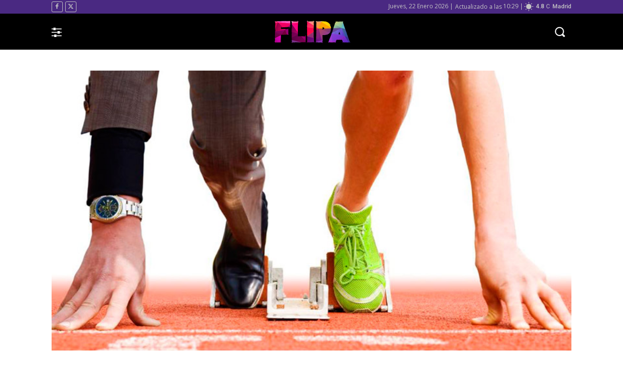

--- FILE ---
content_type: text/html; charset=utf-8
request_url: https://www.google.com/recaptcha/api2/aframe
body_size: 264
content:
<!DOCTYPE HTML><html><head><meta http-equiv="content-type" content="text/html; charset=UTF-8"></head><body><script nonce="e3Lb_n0otu2nXM2hxc5ipw">/** Anti-fraud and anti-abuse applications only. See google.com/recaptcha */ try{var clients={'sodar':'https://pagead2.googlesyndication.com/pagead/sodar?'};window.addEventListener("message",function(a){try{if(a.source===window.parent){var b=JSON.parse(a.data);var c=clients[b['id']];if(c){var d=document.createElement('img');d.src=c+b['params']+'&rc='+(localStorage.getItem("rc::a")?sessionStorage.getItem("rc::b"):"");window.document.body.appendChild(d);sessionStorage.setItem("rc::e",parseInt(sessionStorage.getItem("rc::e")||0)+1);localStorage.setItem("rc::h",'1769107319081');}}}catch(b){}});window.parent.postMessage("_grecaptcha_ready", "*");}catch(b){}</script></body></html>

--- FILE ---
content_type: text/javascript; charset=UTF-8
request_url: https://choices.consentframework.com/js/pa/40843/c/jNa8f/cmp
body_size: 67862
content:
try { if (typeof(window.__sdcmpapi) !== "function") {(function () {window.ABconsentCMP = window.ABconsentCMP || {};})();} } catch(e) {}window.SDDAN = {"info":{"pa":40843,"c":"jNa8f"},"context":{"partner":true,"gdprApplies":false,"country":"US","cmps":null,"tlds":["com.mx","uk","co.il","run","com.pt","bzh","win","click","biz","cab","es","vip","com.ve","one","fit","co.uk","ie","io","gf","sport","net","nc","cc","is","us","com.co","club","pk","recipes","pro","rugby","com.mk","online","fm","best","com.my","pl","ci","info.pl","sn","cn","co.id","academy","properties","in","com.es","com.cy","ee","org.pl","aero","ai","dog","se","news","info","com.tr","ro","world","goog","art","tw","bg","rs","eu","lu","digital","fi","tech","africa","com","cat","com.ua","top","app","yoga","gratis","asia","sk","gr","al","casa","sg","football","co.za","com.hr","co","fail","cl","com.pe","site","com.mt","website","nyc","ec","school","jp","com.ar","reise","kaufen","space","md","ac.uk","vn","pt","immo","ink","no","mx","de","bz.it","forsale","estate","pics","corsica","dk","axa","today","ru","co.nz","media","education","style","ba","hu","blog","it","radio","tools","mobi","com.pl","ma","nu","st","asso.fr","ch","be","at","ae","email","lv","fr","credit","cz","lt","si","edu.au","ph","stream","re","com.br","guide","com.au","xyz","me","paris","ca","org","guru","tv","ly","nl","press","mc","studio","travel"],"apiRoot":"https://api.consentframework.com/api/v1/public","cacheApiRoot":"https://choices.consentframework.com/api/v1/public","consentApiRoot":"https://mychoice.consentframework.com/api/v1/public"},"cmp":{"privacyPolicy":"https://www.flipa.net/politica-de-privacidad/","defaultLanguage":"es","texts":{"en":{"main.customDescription":"Access flipa.net for free with browsing preferences, personalized advertising, tracking, and cookies.","main.title":""},"es":{"main.customDescription":"Acceda a flipa.net de forma gratuita con preferencias de navegación, publicidad personalizada, seguimiento y cookies.","main.title":""}},"theme":{"lightMode":{"backgroundColor":"#FFFFFF","mainColor":"#673caf","titleColor":"#111111","textColor":"#111111","borderColor":"#dbdbdb","overlayColor":"#000000","logo":"url([data-uri])","providerLogo":"url([data-uri])"},"darkMode":{"watermark":"NONE","skin":"NONE"},"borderRadius":"LIGHT","textSize":"BIG","fontFamily":"Roboto","fontFamilyTitle":"Roboto","overlay":true,"noConsentButton":"NONE","noConsentButtonStyle":"BUTTON_BIG_DEFAULT","setChoicesStyle":"BUTTON","position":"CENTER","toolbar":{"active":false,"position":"RIGHT","size":"SMALL","style":"ICON","offset":"30pxpxpxpxpxpxpxpx"}},"scope":"DOMAIN","cookieMaxAgeInDays":365,"capping":"CHECK","cappingInDays":1,"vendorList":{"vendors":[418,53,755,76,184,244,28,45,793,91,97,21,436,1031,1121,1124,1126,1159,1178,120,388,25,285,32,416,132,164,50,573,639,10,77,431,804,69,126,275,11,52,131,210,278,571,42,157,663,791,915,104,109,193,108,241,259,610,776,16,36,128,110,115,724,746,13,80,253,380,61,82,677,1111,58,498,780,44,57,60,371,155,95,98,345,606,23,137,203,587,124,213,343,6,15,215,512,652,129,252,295,381,893,423,662,70,331,14,90,101,264,72,501,2,195,168,272,284,94,130,136,242,377,511,199,276,413,524,24,373,790,312,565,686,26,730,231,742,209,294,394,626,666,78,93,384,73,202,251,62,66,111,92,153,301,226,617,647,507,31,316,329,658,114,119,243,845,12,1288,134,39,758,910,883,40,67,1043,149,138,1165,1027,83,744,937,1028,382,918,1148,1281,781,1132,81,156,358,602,1135,238,561,161,410,469,655,1241,142,87,148,687,737,779,816,799,990,1083,1134,151,858,228,716,811,248,4,84,402,584,34,797,185,315,502,972,63,475,665,907,33,178,803,127,140,30,206,163,702,27,541,173,100,308,325,1025,728,946,46,20,85,490,812,56,628,966,1070,290,951,459,1009,1081,1106,771,703,956,821,1235,139,508,539,550,559,297,795,967,938,302,509,738,612,898,1069,224,488,835,950,1293,154,786,1057,282,800,827,1122,378,440,534,293,528,855,1036,762,718,319,397,350,227,631,952,769,621,452,374,133,216,517,1060,333,783,943,263,531,546,569,274,493,601,270,788,856,820,568,1046,361,159,174,192,450,160,321,815,351,707,262,311,281,1,273,620,957,958,719,959,59,596,1142,729,412,767,448,580,1112,435,625,713,965,770,814,982,646,1287,387,1202,1381,1388,833,1358,867,1362,1127,736,591,998,1216,1315,1151,1176,1223,1406,1307,1376,1320,1341,280,196,1329,674,1282,1300,1344,239,869,1022,1409,1305,944,721,870],"stacks":[2,10,44,21],"disabledSpecialFeatures":[2],"googleProviders":[89,2577,2677,1097,587,2572,1889,2328,70,196,143,1548,3059,311,1092,2072,1215,1230,2137],"sirdataVendors":[40,54,63,67,71,52,60,62,72,79,83,43,46,50,51,69,70,41,55,58,66,76,47,61,64,75,33,44,68,77,78,84,38,48,53,57,73,26,49,59,74,81,87,8,10,25,11,12],"networks":[1,2,3,5,4,6,7,8,9,10,11,12,13,14],"displayMode":"CONDENSED"},"cookieWall":{"active":false},"flexibleRefusal":true,"ccpa":{"lspa":false},"external":{"googleAdSense":true,"googleAdManager":true,"googleAnalytics":true,"microsoftUet":true,"utiq":{"active":false,"noticeUrl":"/manage-utiq"}}}};var s = document.createElement('style');s.appendChild(document.createTextNode("/* cyrillic-ext */@font-face {font-family: 'Roboto';font-style: normal;font-weight: 400;font-display: swap;src: local('Roboto'), local('Roboto-Regular'), url(https://cdn.abconsent.net/cmp/fonts/roboto/KFOmCnqEu92Fr1Mu72xKKTU1Kvnz.woff2) format('woff2');unicode-range: U+0460-052F, U+1C80-1C88, U+20B4, U+2DE0-2DFF, U+A640-A69F, U+FE2E-FE2F;}/* cyrillic */@font-face {font-family: 'Roboto';font-style: normal;font-weight: 400;font-display: swap;src: local('Roboto'), local('Roboto-Regular'), url(https://cdn.abconsent.net/cmp/fonts/roboto/KFOmCnqEu92Fr1Mu5mxKKTU1Kvnz.woff2) format('woff2');unicode-range: U+0400-045F, U+0490-0491, U+04B0-04B1, U+2116;}/* greek-ext */@font-face {font-family: 'Roboto';font-style: normal;font-weight: 400;font-display: swap;src: local('Roboto'), local('Roboto-Regular'), url(https://cdn.abconsent.net/cmp/fonts/roboto/KFOmCnqEu92Fr1Mu7mxKKTU1Kvnz.woff2) format('woff2');unicode-range: U+1F00-1FFF;}/* greek */@font-face {font-family: 'Roboto';font-style: normal;font-weight: 400;font-display: swap;src: local('Roboto'), local('Roboto-Regular'), url(https://cdn.abconsent.net/cmp/fonts/roboto/KFOmCnqEu92Fr1Mu4WxKKTU1Kvnz.woff2) format('woff2');unicode-range: U+0370-03FF;}/* vietnamese */@font-face {font-family: 'Roboto';font-style: normal;font-weight: 400;font-display: swap;src: local('Roboto'), local('Roboto-Regular'), url(https://cdn.abconsent.net/cmp/fonts/roboto/KFOmCnqEu92Fr1Mu7WxKKTU1Kvnz.woff2) format('woff2');unicode-range: U+0102-0103, U+0110-0111, U+0128-0129, U+0168-0169, U+01A0-01A1, U+01AF-01B0, U+1EA0-1EF9, U+20AB;}/* latin-ext */@font-face {font-family: 'Roboto';font-style: normal;font-weight: 400;font-display: swap;src: local('Roboto'), local('Roboto-Regular'), url(https://cdn.abconsent.net/cmp/fonts/roboto/KFOmCnqEu92Fr1Mu7GxKKTU1Kvnz.woff2) format('woff2');unicode-range: U+0100-024F, U+0259, U+1E00-1EFF, U+2020, U+20A0-20AB, U+20AD-20CF, U+2113, U+2C60-2C7F, U+A720-A7FF;}/* latin */@font-face {font-family: 'Roboto';font-style: normal;font-weight: 400;font-display: swap;src: local('Roboto'), local('Roboto-Regular'), url(https://cdn.abconsent.net/cmp/fonts/roboto/KFOmCnqEu92Fr1Mu4mxKKTU1Kg.woff2) format('woff2');unicode-range: U+0000-00FF, U+0131, U+0152-0153, U+02BB-02BC, U+02C6, U+02DA, U+02DC, U+2000-206F, U+2074, U+20AC, U+2122, U+2191, U+2193, U+2212, U+2215, U+FEFF, U+FFFD;}/* cyrillic-ext */@font-face {font-family: 'Roboto';font-style: normal;font-weight: 500;font-display: swap;src: local('Roboto Medium'), local('Roboto-Medium'), url(https://cdn.abconsent.net/cmp/fonts/roboto/KFOlCnqEu92Fr1MmEU9fCRc4AMP6lbBP.woff2) format('woff2');unicode-range: U+0460-052F, U+1C80-1C88, U+20B4, U+2DE0-2DFF, U+A640-A69F, U+FE2E-FE2F;}/* cyrillic */@font-face {font-family: 'Roboto';font-style: normal;font-weight: 500;font-display: swap;src: local('Roboto Medium'), local('Roboto-Medium'), url(https://cdn.abconsent.net/cmp/fonts/roboto/KFOlCnqEu92Fr1MmEU9fABc4AMP6lbBP.woff2) format('woff2');unicode-range: U+0400-045F, U+0490-0491, U+04B0-04B1, U+2116;}/* greek-ext */@font-face {font-family: 'Roboto';font-style: normal;font-weight: 500;font-display: swap;src: local('Roboto Medium'), local('Roboto-Medium'), url(https://cdn.abconsent.net/cmp/fonts/roboto/KFOlCnqEu92Fr1MmEU9fCBc4AMP6lbBP.woff2) format('woff2');unicode-range: U+1F00-1FFF;}/* greek */@font-face {font-family: 'Roboto';font-style: normal;font-weight: 500;font-display: swap;src: local('Roboto Medium'), local('Roboto-Medium'), url(https://cdn.abconsent.net/cmp/fonts/roboto/KFOlCnqEu92Fr1MmEU9fBxc4AMP6lbBP.woff2) format('woff2');unicode-range: U+0370-03FF;}/* vietnamese */@font-face {font-family: 'Roboto';font-style: normal;font-weight: 500;font-display: swap;src: local('Roboto Medium'), local('Roboto-Medium'), url(https://cdn.abconsent.net/cmp/fonts/roboto/KFOlCnqEu92Fr1MmEU9fCxc4AMP6lbBP.woff2) format('woff2');unicode-range: U+0102-0103, U+0110-0111, U+0128-0129, U+0168-0169, U+01A0-01A1, U+01AF-01B0, U+1EA0-1EF9, U+20AB;}/* latin-ext */@font-face {font-family: 'Roboto';font-style: normal;font-weight: 500;font-display: swap;src: local('Roboto Medium'), local('Roboto-Medium'), url(https://cdn.abconsent.net/cmp/fonts/roboto/KFOlCnqEu92Fr1MmEU9fChc4AMP6lbBP.woff2) format('woff2');unicode-range: U+0100-024F, U+0259, U+1E00-1EFF, U+2020, U+20A0-20AB, U+20AD-20CF, U+2113, U+2C60-2C7F, U+A720-A7FF;}/* latin */@font-face {font-family: 'Roboto';font-style: normal;font-weight: 500;font-display: swap;src: local('Roboto Medium'), local('Roboto-Medium'), url(https://cdn.abconsent.net/cmp/fonts/roboto/KFOlCnqEu92Fr1MmEU9fBBc4AMP6lQ.woff2) format('woff2');unicode-range: U+0000-00FF, U+0131, U+0152-0153, U+02BB-02BC, U+02C6, U+02DA, U+02DC, U+2000-206F, U+2074, U+20AC, U+2122, U+2191, U+2193, U+2212, U+2215, U+FEFF, U+FFFD;}/* cyrillic-ext */@font-face {font-family: 'Roboto';font-style: normal;font-weight: 700;font-display: swap;src: local('Roboto Bold'), local('Roboto-Bold'), url(https://cdn.abconsent.net/cmp/fonts/roboto/KFOlCnqEu92Fr1MmWUlfCRc4AMP6lbBP.woff2) format('woff2');unicode-range: U+0460-052F, U+1C80-1C88, U+20B4, U+2DE0-2DFF, U+A640-A69F, U+FE2E-FE2F;}/* cyrillic */@font-face {font-family: 'Roboto';font-style: normal;font-weight: 700;font-display: swap;src: local('Roboto Bold'), local('Roboto-Bold'), url(https://cdn.abconsent.net/cmp/fonts/roboto/KFOlCnqEu92Fr1MmWUlfABc4AMP6lbBP.woff2) format('woff2');unicode-range: U+0400-045F, U+0490-0491, U+04B0-04B1, U+2116;}/* greek-ext */@font-face {font-family: 'Roboto';font-style: normal;font-weight: 700;font-display: swap;src: local('Roboto Bold'), local('Roboto-Bold'), url(https://cdn.abconsent.net/cmp/fonts/roboto/KFOlCnqEu92Fr1MmWUlfCBc4AMP6lbBP.woff2) format('woff2');unicode-range: U+1F00-1FFF;}/* greek */@font-face {font-family: 'Roboto';font-style: normal;font-weight: 700;font-display: swap;src: local('Roboto Bold'), local('Roboto-Bold'), url(https://cdn.abconsent.net/cmp/fonts/roboto/KFOlCnqEu92Fr1MmWUlfBxc4AMP6lbBP.woff2) format('woff2');unicode-range: U+0370-03FF;}/* vietnamese */@font-face {font-family: 'Roboto';font-style: normal;font-weight: 700;font-display: swap;src: local('Roboto Bold'), local('Roboto-Bold'), url(https://cdn.abconsent.net/cmp/fonts/roboto/KFOlCnqEu92Fr1MmWUlfCxc4AMP6lbBP.woff2) format('woff2');unicode-range: U+0102-0103, U+0110-0111, U+0128-0129, U+0168-0169, U+01A0-01A1, U+01AF-01B0, U+1EA0-1EF9, U+20AB;}/* latin-ext */@font-face {font-family: 'Roboto';font-style: normal;font-weight: 700;font-display: swap;src: local('Roboto Bold'), local('Roboto-Bold'), url(https://cdn.abconsent.net/cmp/fonts/roboto/KFOlCnqEu92Fr1MmWUlfChc4AMP6lbBP.woff2) format('woff2');unicode-range: U+0100-024F, U+0259, U+1E00-1EFF, U+2020, U+20A0-20AB, U+20AD-20CF, U+2113, U+2C60-2C7F, U+A720-A7FF;}/* latin */@font-face {font-family: 'Roboto';font-style: normal;font-weight: 700;font-display: swap;src: local('Roboto Bold'), local('Roboto-Bold'), url(https://cdn.abconsent.net/cmp/fonts/roboto/KFOlCnqEu92Fr1MmWUlfBBc4AMP6lQ.woff2) format('woff2');unicode-range: U+0000-00FF, U+0131, U+0152-0153, U+02BB-02BC, U+02C6, U+02DA, U+02DC, U+2000-206F, U+2074, U+20AC, U+2122, U+2191, U+2193, U+2212, U+2215, U+FEFF, U+FFFD;}"));document.head.appendChild(s);var s = document.createElement('style');s.appendChild(document.createTextNode("/* cyrillic-ext */@font-face {font-family: 'Roboto';font-style: normal;font-weight: 400;font-display: swap;src: local('Roboto'), local('Roboto-Regular'), url(https://cdn.abconsent.net/cmp/fonts/roboto/KFOmCnqEu92Fr1Mu72xKKTU1Kvnz.woff2) format('woff2');unicode-range: U+0460-052F, U+1C80-1C88, U+20B4, U+2DE0-2DFF, U+A640-A69F, U+FE2E-FE2F;}/* cyrillic */@font-face {font-family: 'Roboto';font-style: normal;font-weight: 400;font-display: swap;src: local('Roboto'), local('Roboto-Regular'), url(https://cdn.abconsent.net/cmp/fonts/roboto/KFOmCnqEu92Fr1Mu5mxKKTU1Kvnz.woff2) format('woff2');unicode-range: U+0400-045F, U+0490-0491, U+04B0-04B1, U+2116;}/* greek-ext */@font-face {font-family: 'Roboto';font-style: normal;font-weight: 400;font-display: swap;src: local('Roboto'), local('Roboto-Regular'), url(https://cdn.abconsent.net/cmp/fonts/roboto/KFOmCnqEu92Fr1Mu7mxKKTU1Kvnz.woff2) format('woff2');unicode-range: U+1F00-1FFF;}/* greek */@font-face {font-family: 'Roboto';font-style: normal;font-weight: 400;font-display: swap;src: local('Roboto'), local('Roboto-Regular'), url(https://cdn.abconsent.net/cmp/fonts/roboto/KFOmCnqEu92Fr1Mu4WxKKTU1Kvnz.woff2) format('woff2');unicode-range: U+0370-03FF;}/* vietnamese */@font-face {font-family: 'Roboto';font-style: normal;font-weight: 400;font-display: swap;src: local('Roboto'), local('Roboto-Regular'), url(https://cdn.abconsent.net/cmp/fonts/roboto/KFOmCnqEu92Fr1Mu7WxKKTU1Kvnz.woff2) format('woff2');unicode-range: U+0102-0103, U+0110-0111, U+0128-0129, U+0168-0169, U+01A0-01A1, U+01AF-01B0, U+1EA0-1EF9, U+20AB;}/* latin-ext */@font-face {font-family: 'Roboto';font-style: normal;font-weight: 400;font-display: swap;src: local('Roboto'), local('Roboto-Regular'), url(https://cdn.abconsent.net/cmp/fonts/roboto/KFOmCnqEu92Fr1Mu7GxKKTU1Kvnz.woff2) format('woff2');unicode-range: U+0100-024F, U+0259, U+1E00-1EFF, U+2020, U+20A0-20AB, U+20AD-20CF, U+2113, U+2C60-2C7F, U+A720-A7FF;}/* latin */@font-face {font-family: 'Roboto';font-style: normal;font-weight: 400;font-display: swap;src: local('Roboto'), local('Roboto-Regular'), url(https://cdn.abconsent.net/cmp/fonts/roboto/KFOmCnqEu92Fr1Mu4mxKKTU1Kg.woff2) format('woff2');unicode-range: U+0000-00FF, U+0131, U+0152-0153, U+02BB-02BC, U+02C6, U+02DA, U+02DC, U+2000-206F, U+2074, U+20AC, U+2122, U+2191, U+2193, U+2212, U+2215, U+FEFF, U+FFFD;}/* cyrillic-ext */@font-face {font-family: 'Roboto';font-style: normal;font-weight: 500;font-display: swap;src: local('Roboto Medium'), local('Roboto-Medium'), url(https://cdn.abconsent.net/cmp/fonts/roboto/KFOlCnqEu92Fr1MmEU9fCRc4AMP6lbBP.woff2) format('woff2');unicode-range: U+0460-052F, U+1C80-1C88, U+20B4, U+2DE0-2DFF, U+A640-A69F, U+FE2E-FE2F;}/* cyrillic */@font-face {font-family: 'Roboto';font-style: normal;font-weight: 500;font-display: swap;src: local('Roboto Medium'), local('Roboto-Medium'), url(https://cdn.abconsent.net/cmp/fonts/roboto/KFOlCnqEu92Fr1MmEU9fABc4AMP6lbBP.woff2) format('woff2');unicode-range: U+0400-045F, U+0490-0491, U+04B0-04B1, U+2116;}/* greek-ext */@font-face {font-family: 'Roboto';font-style: normal;font-weight: 500;font-display: swap;src: local('Roboto Medium'), local('Roboto-Medium'), url(https://cdn.abconsent.net/cmp/fonts/roboto/KFOlCnqEu92Fr1MmEU9fCBc4AMP6lbBP.woff2) format('woff2');unicode-range: U+1F00-1FFF;}/* greek */@font-face {font-family: 'Roboto';font-style: normal;font-weight: 500;font-display: swap;src: local('Roboto Medium'), local('Roboto-Medium'), url(https://cdn.abconsent.net/cmp/fonts/roboto/KFOlCnqEu92Fr1MmEU9fBxc4AMP6lbBP.woff2) format('woff2');unicode-range: U+0370-03FF;}/* vietnamese */@font-face {font-family: 'Roboto';font-style: normal;font-weight: 500;font-display: swap;src: local('Roboto Medium'), local('Roboto-Medium'), url(https://cdn.abconsent.net/cmp/fonts/roboto/KFOlCnqEu92Fr1MmEU9fCxc4AMP6lbBP.woff2) format('woff2');unicode-range: U+0102-0103, U+0110-0111, U+0128-0129, U+0168-0169, U+01A0-01A1, U+01AF-01B0, U+1EA0-1EF9, U+20AB;}/* latin-ext */@font-face {font-family: 'Roboto';font-style: normal;font-weight: 500;font-display: swap;src: local('Roboto Medium'), local('Roboto-Medium'), url(https://cdn.abconsent.net/cmp/fonts/roboto/KFOlCnqEu92Fr1MmEU9fChc4AMP6lbBP.woff2) format('woff2');unicode-range: U+0100-024F, U+0259, U+1E00-1EFF, U+2020, U+20A0-20AB, U+20AD-20CF, U+2113, U+2C60-2C7F, U+A720-A7FF;}/* latin */@font-face {font-family: 'Roboto';font-style: normal;font-weight: 500;font-display: swap;src: local('Roboto Medium'), local('Roboto-Medium'), url(https://cdn.abconsent.net/cmp/fonts/roboto/KFOlCnqEu92Fr1MmEU9fBBc4AMP6lQ.woff2) format('woff2');unicode-range: U+0000-00FF, U+0131, U+0152-0153, U+02BB-02BC, U+02C6, U+02DA, U+02DC, U+2000-206F, U+2074, U+20AC, U+2122, U+2191, U+2193, U+2212, U+2215, U+FEFF, U+FFFD;}/* cyrillic-ext */@font-face {font-family: 'Roboto';font-style: normal;font-weight: 700;font-display: swap;src: local('Roboto Bold'), local('Roboto-Bold'), url(https://cdn.abconsent.net/cmp/fonts/roboto/KFOlCnqEu92Fr1MmWUlfCRc4AMP6lbBP.woff2) format('woff2');unicode-range: U+0460-052F, U+1C80-1C88, U+20B4, U+2DE0-2DFF, U+A640-A69F, U+FE2E-FE2F;}/* cyrillic */@font-face {font-family: 'Roboto';font-style: normal;font-weight: 700;font-display: swap;src: local('Roboto Bold'), local('Roboto-Bold'), url(https://cdn.abconsent.net/cmp/fonts/roboto/KFOlCnqEu92Fr1MmWUlfABc4AMP6lbBP.woff2) format('woff2');unicode-range: U+0400-045F, U+0490-0491, U+04B0-04B1, U+2116;}/* greek-ext */@font-face {font-family: 'Roboto';font-style: normal;font-weight: 700;font-display: swap;src: local('Roboto Bold'), local('Roboto-Bold'), url(https://cdn.abconsent.net/cmp/fonts/roboto/KFOlCnqEu92Fr1MmWUlfCBc4AMP6lbBP.woff2) format('woff2');unicode-range: U+1F00-1FFF;}/* greek */@font-face {font-family: 'Roboto';font-style: normal;font-weight: 700;font-display: swap;src: local('Roboto Bold'), local('Roboto-Bold'), url(https://cdn.abconsent.net/cmp/fonts/roboto/KFOlCnqEu92Fr1MmWUlfBxc4AMP6lbBP.woff2) format('woff2');unicode-range: U+0370-03FF;}/* vietnamese */@font-face {font-family: 'Roboto';font-style: normal;font-weight: 700;font-display: swap;src: local('Roboto Bold'), local('Roboto-Bold'), url(https://cdn.abconsent.net/cmp/fonts/roboto/KFOlCnqEu92Fr1MmWUlfCxc4AMP6lbBP.woff2) format('woff2');unicode-range: U+0102-0103, U+0110-0111, U+0128-0129, U+0168-0169, U+01A0-01A1, U+01AF-01B0, U+1EA0-1EF9, U+20AB;}/* latin-ext */@font-face {font-family: 'Roboto';font-style: normal;font-weight: 700;font-display: swap;src: local('Roboto Bold'), local('Roboto-Bold'), url(https://cdn.abconsent.net/cmp/fonts/roboto/KFOlCnqEu92Fr1MmWUlfChc4AMP6lbBP.woff2) format('woff2');unicode-range: U+0100-024F, U+0259, U+1E00-1EFF, U+2020, U+20A0-20AB, U+20AD-20CF, U+2113, U+2C60-2C7F, U+A720-A7FF;}/* latin */@font-face {font-family: 'Roboto';font-style: normal;font-weight: 700;font-display: swap;src: local('Roboto Bold'), local('Roboto-Bold'), url(https://cdn.abconsent.net/cmp/fonts/roboto/KFOlCnqEu92Fr1MmWUlfBBc4AMP6lQ.woff2) format('woff2');unicode-range: U+0000-00FF, U+0131, U+0152-0153, U+02BB-02BC, U+02C6, U+02DA, U+02DC, U+2000-206F, U+2074, U+20AC, U+2122, U+2191, U+2193, U+2212, U+2215, U+FEFF, U+FFFD;}"));document.head.appendChild(s);var bn=Object.defineProperty,yn=Object.defineProperties;var wn=Object.getOwnPropertyDescriptors;var Oe=Object.getOwnPropertySymbols;var xn=Object.prototype.hasOwnProperty,Sn=Object.prototype.propertyIsEnumerable;var Mt=(C,w,S)=>w in C?bn(C,w,{enumerable:!0,configurable:!0,writable:!0,value:S}):C[w]=S,rt=(C,w)=>{for(var S in w||(w={}))xn.call(w,S)&&Mt(C,S,w[S]);if(Oe)for(var S of Oe(w))Sn.call(w,S)&&Mt(C,S,w[S]);return C},yt=(C,w)=>yn(C,wn(w));var p=(C,w,S)=>Mt(C,typeof w!="symbol"?w+"":w,S);var P=(C,w,S)=>new Promise((x,V)=>{var Q=L=>{try{X(S.next(L))}catch(E){V(E)}},wt=L=>{try{X(S.throw(L))}catch(E){V(E)}},X=L=>L.done?x(L.value):Promise.resolve(L.value).then(Q,wt);X((S=S.apply(C,w)).next())});(function(){"use strict";var C=document.createElement("style");C.textContent=`.sd-cmp-0cAhr{overflow:hidden!important}.sd-cmp-E8mYB{--modal-width:610px;--background-color:#fafafa;--main-color:#202942;--title-color:#202942;--text-color:#8492a6;--border-color:#e9ecef;--overlay-color:#000;--background-color-dark:#121725;--main-color-dark:#5a6d90;--title-color-dark:#5a6d90;--text-color-dark:#8492a6;--border-color-dark:#202942;--overlay-color-dark:#000;--border-radius:24px;--font-family:"Roboto";--font-family-title:"Roboto Slab";--font-size-base:13px;--font-size-big:calc(var(--font-size-base) + 2px);--font-size-small:calc(var(--font-size-base) - 2px);--font-size-xsmall:calc(var(--font-size-base) - 4px);--font-size-xxsmall:calc(var(--font-size-base) - 6px);--spacing-base:5px;--spacing-sm:var(--spacing-base);--spacing-md:calc(var(--spacing-base) + 5px);--spacing-lg:calc(var(--spacing-base) + 10px);--padding-base:15px;--padding-sm:var(--padding-base);--padding-md:calc(var(--padding-base) + 10px)}.sd-cmp-E8mYB html{line-height:1.15;-ms-text-size-adjust:100%;-webkit-text-size-adjust:100%}.sd-cmp-E8mYB body{margin:0}.sd-cmp-E8mYB article,.sd-cmp-E8mYB aside,.sd-cmp-E8mYB footer,.sd-cmp-E8mYB header,.sd-cmp-E8mYB nav,.sd-cmp-E8mYB section{display:block}.sd-cmp-E8mYB h1{font-size:2em;margin:.67em 0}.sd-cmp-E8mYB figcaption,.sd-cmp-E8mYB figure,.sd-cmp-E8mYB main{display:block}.sd-cmp-E8mYB figure{margin:1em 40px}.sd-cmp-E8mYB hr{box-sizing:content-box;height:0;overflow:visible}.sd-cmp-E8mYB pre{font-family:monospace,monospace;font-size:1em}.sd-cmp-E8mYB a{background-color:transparent;-webkit-text-decoration-skip:objects}.sd-cmp-E8mYB a,.sd-cmp-E8mYB span{-webkit-touch-callout:none;-webkit-user-select:none;-moz-user-select:none;user-select:none}.sd-cmp-E8mYB abbr[title]{border-bottom:none;text-decoration:underline;-webkit-text-decoration:underline dotted;text-decoration:underline dotted}.sd-cmp-E8mYB b,.sd-cmp-E8mYB strong{font-weight:inherit;font-weight:bolder}.sd-cmp-E8mYB code,.sd-cmp-E8mYB kbd,.sd-cmp-E8mYB samp{font-family:monospace,monospace;font-size:1em}.sd-cmp-E8mYB dfn{font-style:italic}.sd-cmp-E8mYB mark{background-color:#ff0;color:#000}.sd-cmp-E8mYB small{font-size:80%}.sd-cmp-E8mYB sub,.sd-cmp-E8mYB sup{font-size:75%;line-height:0;position:relative;vertical-align:baseline}.sd-cmp-E8mYB sub{bottom:-.25em}.sd-cmp-E8mYB sup{top:-.5em}.sd-cmp-E8mYB audio,.sd-cmp-E8mYB video{display:inline-block}.sd-cmp-E8mYB audio:not([controls]){display:none;height:0}.sd-cmp-E8mYB img{border-style:none}.sd-cmp-E8mYB svg:not(:root){overflow:hidden}.sd-cmp-E8mYB button,.sd-cmp-E8mYB input,.sd-cmp-E8mYB optgroup,.sd-cmp-E8mYB select,.sd-cmp-E8mYB textarea{font-size:100%;height:auto;line-height:1.15;margin:0}.sd-cmp-E8mYB button,.sd-cmp-E8mYB input{overflow:visible}.sd-cmp-E8mYB button,.sd-cmp-E8mYB select{text-transform:none}.sd-cmp-E8mYB [type=reset],.sd-cmp-E8mYB [type=submit],.sd-cmp-E8mYB button,.sd-cmp-E8mYB html [type=button]{-webkit-appearance:button}.sd-cmp-E8mYB [type=button]::-moz-focus-inner,.sd-cmp-E8mYB [type=reset]::-moz-focus-inner,.sd-cmp-E8mYB [type=submit]::-moz-focus-inner,.sd-cmp-E8mYB button::-moz-focus-inner{border-style:none;padding:0}.sd-cmp-E8mYB [type=button]:-moz-focusring,.sd-cmp-E8mYB [type=reset]:-moz-focusring,.sd-cmp-E8mYB [type=submit]:-moz-focusring,.sd-cmp-E8mYB button:-moz-focusring{outline:1px dotted ButtonText}.sd-cmp-E8mYB button{white-space:normal}.sd-cmp-E8mYB fieldset{padding:.35em .75em .625em}.sd-cmp-E8mYB legend{box-sizing:border-box;color:inherit;display:table;max-width:100%;padding:0;white-space:normal}.sd-cmp-E8mYB progress{display:inline-block;vertical-align:baseline}.sd-cmp-E8mYB textarea{overflow:auto}.sd-cmp-E8mYB [type=checkbox],.sd-cmp-E8mYB [type=radio]{box-sizing:border-box;padding:0}.sd-cmp-E8mYB [type=number]::-webkit-inner-spin-button,.sd-cmp-E8mYB [type=number]::-webkit-outer-spin-button{height:auto}.sd-cmp-E8mYB [type=search]{-webkit-appearance:textfield;outline-offset:-2px}.sd-cmp-E8mYB [type=search]::-webkit-search-cancel-button,.sd-cmp-E8mYB [type=search]::-webkit-search-decoration{-webkit-appearance:none}.sd-cmp-E8mYB ::-webkit-file-upload-button{-webkit-appearance:button;font:inherit}.sd-cmp-E8mYB details,.sd-cmp-E8mYB menu{display:block}.sd-cmp-E8mYB summary{display:list-item}.sd-cmp-E8mYB canvas{display:inline-block}.sd-cmp-E8mYB [hidden],.sd-cmp-E8mYB template{display:none}.sd-cmp-E8mYB.sd-cmp-0D1DZ{--modal-width:560px;--font-size-base:12px;--spacing-base:3px;--padding-base:13px}.sd-cmp-E8mYB.sd-cmp-R3E2W{--modal-width:610px;--font-size-base:13px;--spacing-base:5px;--padding-base:15px}.sd-cmp-E8mYB.sd-cmp-7NIUJ{--modal-width:660px;--font-size-base:14px;--spacing-base:7px;--padding-base:17px}@media(max-width:480px){.sd-cmp-E8mYB{--font-size-base:13px!important}}.sd-cmp-E8mYB .sd-cmp-4oXwF{background-color:var(--overlay-color);inset:0;opacity:.7;position:fixed;z-index:2147483646}.sd-cmp-E8mYB .sd-cmp-0aBA7{font-family:var(--font-family),Helvetica,Arial,sans-serif;font-size:var(--font-size-base);font-weight:400;-webkit-font-smoothing:antialiased;line-height:1.4;text-align:left;-webkit-user-select:none;-moz-user-select:none;user-select:none}@media(max-width:480px){.sd-cmp-E8mYB .sd-cmp-0aBA7{line-height:1.2}}.sd-cmp-E8mYB *{box-sizing:border-box;font-family:unset;font-size:unset;font-weight:unset;letter-spacing:normal;line-height:unset;margin:0;min-height:auto;min-width:auto;padding:0}.sd-cmp-E8mYB a{color:var(--text-color)!important;cursor:pointer;font-size:inherit;font-weight:700;text-decoration:underline!important;-webkit-tap-highlight-color:transparent}.sd-cmp-E8mYB a:hover{text-decoration:none!important}.sd-cmp-E8mYB svg{display:inline-block;margin-top:-2px;transition:.2s ease;vertical-align:middle}.sd-cmp-E8mYB h2,.sd-cmp-E8mYB h3{background:none!important;font-family:inherit;font-size:inherit}@media(prefers-color-scheme:dark){.sd-cmp-E8mYB{--background-color:var(--background-color-dark)!important;--main-color:var(--main-color-dark)!important;--title-color:var(--title-color-dark)!important;--text-color:var(--text-color-dark)!important;--border-color:var(--border-color-dark)!important;--overlay-color:var(--overlay-color-dark)!important}}.sd-cmp-SheY9{-webkit-appearance:none!important;-moz-appearance:none!important;appearance:none!important;background:none!important;border:none!important;box-shadow:none!important;flex:1;font-size:inherit!important;margin:0!important;outline:none!important;padding:0!important;position:relative;text-shadow:none!important;width:auto!important}.sd-cmp-SheY9 .sd-cmp-fD8rc,.sd-cmp-SheY9 .sd-cmp-mVQ6I{cursor:pointer;display:block;font-family:var(--font-family-title),Helvetica,Arial,sans-serif;font-weight:500;letter-spacing:.4pt;outline:0;white-space:nowrap;width:auto}.sd-cmp-SheY9 .sd-cmp-fD8rc{border:1px solid var(--main-color);border-radius:calc(var(--border-radius)/2);-webkit-tap-highlight-color:transparent;transition:color .1s ease-out,background .1s ease-out}.sd-cmp-SheY9 .sd-cmp-mVQ6I{color:var(--main-color);font-size:var(--font-size-base);padding:5px;text-decoration:underline!important}@media(hover:hover){.sd-cmp-SheY9 .sd-cmp-mVQ6I:hover{text-decoration:none!important}}.sd-cmp-SheY9 .sd-cmp-mVQ6I:active{text-decoration:none!important}.sd-cmp-SheY9:focus{outline:0}.sd-cmp-SheY9:focus>.sd-cmp-fD8rc{outline:1px auto -webkit-focus-ring-color}.sd-cmp-SheY9:hover{background:none!important;border:none!important}.sd-cmp-w5e4-{font-size:var(--font-size-small)!important;padding:.55em 1.5em;text-transform:lowercase!important}.sd-cmp-50JGz{background:var(--main-color);color:var(--background-color)}@media(hover:hover){.sd-cmp-50JGz:hover{background:var(--background-color);color:var(--main-color)}}.sd-cmp-2Yylc,.sd-cmp-50JGz:active{background:var(--background-color);color:var(--main-color)}@media(hover:hover){.sd-cmp-2Yylc:hover{background:var(--main-color);color:var(--background-color)}.sd-cmp-2Yylc:hover svg{fill:var(--background-color)}}.sd-cmp-2Yylc:active{background:var(--main-color);color:var(--background-color)}.sd-cmp-2Yylc:active svg{fill:var(--background-color)}.sd-cmp-2Yylc svg{fill:var(--main-color)}.sd-cmp-YcYrW{align-items:center;box-shadow:unset!important;display:flex;height:auto;justify-content:center;left:50%;margin:0;max-width:100vw;padding:0;position:fixed;top:50%;transform:translate3d(-50%,-50%,0);width:var(--modal-width);z-index:2147483647}@media(max-width:480px){.sd-cmp-YcYrW{width:100%}}.sd-cmp-YcYrW.sd-cmp-QUBoh{bottom:auto!important;top:0!important}.sd-cmp-YcYrW.sd-cmp-QUBoh,.sd-cmp-YcYrW.sd-cmp-i-HgV{left:0!important;right:0!important;transform:unset!important}.sd-cmp-YcYrW.sd-cmp-i-HgV{bottom:0!important;top:auto!important}.sd-cmp-YcYrW.sd-cmp-Lvwq1{left:0!important;right:unset!important}.sd-cmp-YcYrW.sd-cmp-g-Rm0{left:unset!important;right:0!important}.sd-cmp-YcYrW.sd-cmp-HE-pT{margin:auto;max-width:1400px;width:100%}.sd-cmp-YcYrW.sd-cmp-HkK44{display:none!important}.sd-cmp-YcYrW .sd-cmp-TYlBl{background:var(--background-color);border-radius:var(--border-radius);box-shadow:0 0 15px #00000020;display:flex;height:fit-content;height:-moz-fit-content;margin:25px;max-height:calc(100vh - 50px);position:relative;width:100%}.sd-cmp-YcYrW .sd-cmp-TYlBl.sd-cmp-5-EFH{height:600px}@media(max-width:480px){.sd-cmp-YcYrW .sd-cmp-TYlBl{margin:12.5px;max-height:calc(var(--vh, 1vh)*100 - 25px)}}.sd-cmp-YcYrW .sd-cmp-TYlBl .sd-cmp-sI4TY{border-radius:var(--border-radius);display:flex;flex:1;flex-direction:column;overflow:hidden}.sd-cmp-YcYrW .sd-cmp-TYlBl .sd-cmp-sI4TY .sd-cmp-aadUD{display:block;gap:var(--spacing-sm);padding:var(--padding-sm) var(--padding-md);position:relative}@media(max-width:480px){.sd-cmp-YcYrW .sd-cmp-TYlBl .sd-cmp-sI4TY .sd-cmp-aadUD{padding:var(--padding-sm)}}.sd-cmp-YcYrW .sd-cmp-TYlBl .sd-cmp-sI4TY .sd-cmp-yiD-v{display:flex;flex:1;flex-direction:column;overflow-x:hidden;overflow-y:auto;position:relative;-webkit-overflow-scrolling:touch;min-height:60px}.sd-cmp-YcYrW .sd-cmp-TYlBl .sd-cmp-sI4TY .sd-cmp-yiD-v .sd-cmp-N-UMG{overflow:hidden;-ms-overflow-y:hidden;overflow-y:auto}.sd-cmp-YcYrW .sd-cmp-TYlBl .sd-cmp-sI4TY .sd-cmp-yiD-v .sd-cmp-N-UMG::-webkit-scrollbar{width:5px}.sd-cmp-YcYrW .sd-cmp-TYlBl .sd-cmp-sI4TY .sd-cmp-yiD-v .sd-cmp-N-UMG::-webkit-scrollbar-thumb{border:0 solid transparent;box-shadow:inset 0 0 0 3px var(--main-color)}.sd-cmp-YcYrW .sd-cmp-TYlBl .sd-cmp-sI4TY .sd-cmp-yiD-v .sd-cmp-N-UMG .sd-cmp-xkC8y{display:flex;flex-direction:column;gap:var(--spacing-lg);padding:var(--padding-sm) var(--padding-md)}@media(max-width:480px){.sd-cmp-YcYrW .sd-cmp-TYlBl .sd-cmp-sI4TY .sd-cmp-yiD-v .sd-cmp-N-UMG .sd-cmp-xkC8y{gap:var(--spacing-md);padding:var(--padding-sm)}}.sd-cmp-YcYrW .sd-cmp-TYlBl .sd-cmp-sI4TY .sd-cmp-C9wjg{border-radius:0 0 var(--border-radius) var(--border-radius);border-top:1px solid var(--border-color);display:flex;flex-wrap:wrap;justify-content:space-between}.sd-cmp-mfn-G{bottom:20px;font-size:100%;position:fixed;z-index:999999}.sd-cmp-mfn-G.sd-cmp-4g8no{left:20px}.sd-cmp-mfn-G.sd-cmp-4g8no button{border-bottom-left-radius:0!important}.sd-cmp-mfn-G.sd-cmp-zost4{right:20px}.sd-cmp-mfn-G.sd-cmp-zost4 button{border-bottom-right-radius:0!important}@media(max-width:480px){.sd-cmp-mfn-G{bottom:20px/2}.sd-cmp-mfn-G.sd-cmp-4g8no{left:20px/2}.sd-cmp-mfn-G.sd-cmp-zost4{right:20px/2}}.sd-cmp-mfn-G .sd-cmp-vD9Ac{display:block;position:relative}.sd-cmp-mfn-G .sd-cmp-NEsgm svg{filter:drop-shadow(0 -5px 6px #00000020)}.sd-cmp-mfn-G .sd-cmp-NEsgm:not(.sd-cmp-drJIL){cursor:pointer}.sd-cmp-mfn-G .sd-cmp-NEsgm:not(.sd-cmp-drJIL) svg:hover{transform:translateY(-5px)}.sd-cmp-mfn-G button.sd-cmp-aZD7G{align-items:center;display:flex;flex-direction:row;gap:var(--spacing-md);outline:0;-webkit-tap-highlight-color:transparent;background:var(--main-color);border:1px solid var(--background-color);border-radius:var(--border-radius);box-shadow:0 -5px 12px -2px #00000020;color:var(--background-color);font-family:var(--font-family-title),Helvetica,Arial,sans-serif;font-size:var(--font-size-base)!important;line-height:1.4;padding:calc(var(--padding-md)/2) var(--padding-md);transition:color .1s ease-out,background .1s ease-out}.sd-cmp-mfn-G button.sd-cmp-aZD7G.sd-cmp-VQeX3{font-size:var(--font-size-small)!important;padding:calc(var(--padding-sm)/2) var(--padding-sm)}.sd-cmp-mfn-G button.sd-cmp-aZD7G.sd-cmp-VQeX3 .sd-cmp-1c6XU svg{height:17px}@media(max-width:480px){.sd-cmp-mfn-G button.sd-cmp-aZD7G:not(.sd-cmp-QJC3T){padding:calc(var(--padding-sm)/2) var(--padding-sm)}}@media(hover:hover){.sd-cmp-mfn-G button.sd-cmp-aZD7G:hover:not([disabled]){background:var(--background-color);border:1px solid var(--main-color);color:var(--main-color);cursor:pointer}}.sd-cmp-mfn-G button.sd-cmp-aZD7G .sd-cmp-1c6XU svg{height:20px;width:auto}.sd-cmp-8j2GF{-webkit-appearance:none!important;-moz-appearance:none!important;appearance:none!important;background:none!important;border:none!important;box-shadow:none!important;flex:1;font-size:inherit!important;margin:0!important;outline:none!important;padding:0!important;position:relative;text-shadow:none!important;width:auto!important}.sd-cmp-8j2GF .sd-cmp-ISKTJ,.sd-cmp-8j2GF .sd-cmp-MV6Na{cursor:pointer;display:block;font-family:var(--font-family-title),Helvetica,Arial,sans-serif;font-weight:500;letter-spacing:.4pt;outline:0;white-space:nowrap;width:auto}.sd-cmp-8j2GF .sd-cmp-MV6Na{border:1px solid var(--main-color);border-radius:calc(var(--border-radius)/2);-webkit-tap-highlight-color:transparent;transition:color .1s ease-out,background .1s ease-out}.sd-cmp-8j2GF .sd-cmp-ISKTJ{color:var(--main-color);font-size:var(--font-size-base);padding:5px;text-decoration:underline!important}@media(hover:hover){.sd-cmp-8j2GF .sd-cmp-ISKTJ:hover{text-decoration:none!important}}.sd-cmp-8j2GF .sd-cmp-ISKTJ:active{text-decoration:none!important}.sd-cmp-8j2GF:focus{outline:0}.sd-cmp-8j2GF:focus>.sd-cmp-MV6Na{outline:1px auto -webkit-focus-ring-color}.sd-cmp-8j2GF:hover{background:none!important;border:none!important}.sd-cmp-GcQ0V{font-size:var(--font-size-small)!important;padding:.55em 1.5em;text-transform:lowercase!important}.sd-cmp-neoJ8{background:var(--main-color);color:var(--background-color)}@media(hover:hover){.sd-cmp-neoJ8:hover{background:var(--background-color);color:var(--main-color)}}.sd-cmp-dXeJ1,.sd-cmp-neoJ8:active{background:var(--background-color);color:var(--main-color)}@media(hover:hover){.sd-cmp-dXeJ1:hover{background:var(--main-color);color:var(--background-color)}.sd-cmp-dXeJ1:hover svg{fill:var(--background-color)}}.sd-cmp-dXeJ1:active{background:var(--main-color);color:var(--background-color)}.sd-cmp-dXeJ1:active svg{fill:var(--background-color)}.sd-cmp-dXeJ1 svg{fill:var(--main-color)}.sd-cmp-wBgKb{align-items:center;box-shadow:unset!important;display:flex;height:auto;justify-content:center;left:50%;margin:0;max-width:100vw;padding:0;position:fixed;top:50%;transform:translate3d(-50%,-50%,0);width:var(--modal-width);z-index:2147483647}@media(max-width:480px){.sd-cmp-wBgKb{width:100%}}.sd-cmp-wBgKb.sd-cmp-ccFYk{bottom:auto!important;top:0!important}.sd-cmp-wBgKb.sd-cmp-CShq-,.sd-cmp-wBgKb.sd-cmp-ccFYk{left:0!important;right:0!important;transform:unset!important}.sd-cmp-wBgKb.sd-cmp-CShq-{bottom:0!important;top:auto!important}.sd-cmp-wBgKb.sd-cmp-oJ6YH{left:0!important;right:unset!important}.sd-cmp-wBgKb.sd-cmp-UenSl{left:unset!important;right:0!important}.sd-cmp-wBgKb.sd-cmp-yn8np{margin:auto;max-width:1400px;width:100%}.sd-cmp-wBgKb.sd-cmp-HV4jC{display:none!important}.sd-cmp-wBgKb .sd-cmp-Mhcnq{background:var(--background-color);border-radius:var(--border-radius);box-shadow:0 0 15px #00000020;display:flex;height:fit-content;height:-moz-fit-content;margin:25px;max-height:calc(100vh - 50px);position:relative;width:100%}.sd-cmp-wBgKb .sd-cmp-Mhcnq.sd-cmp-HvFLt{height:600px}@media(max-width:480px){.sd-cmp-wBgKb .sd-cmp-Mhcnq{margin:12.5px;max-height:calc(var(--vh, 1vh)*100 - 25px)}}.sd-cmp-wBgKb .sd-cmp-Mhcnq .sd-cmp-rErhr{border-radius:var(--border-radius);display:flex;flex:1;flex-direction:column;overflow:hidden}.sd-cmp-wBgKb .sd-cmp-Mhcnq .sd-cmp-rErhr .sd-cmp-O5PBM{display:block;gap:var(--spacing-sm);padding:var(--padding-sm) var(--padding-md);position:relative}@media(max-width:480px){.sd-cmp-wBgKb .sd-cmp-Mhcnq .sd-cmp-rErhr .sd-cmp-O5PBM{padding:var(--padding-sm)}}.sd-cmp-wBgKb .sd-cmp-Mhcnq .sd-cmp-rErhr .sd-cmp-uLlTJ{display:flex;flex:1;flex-direction:column;overflow-x:hidden;overflow-y:auto;position:relative;-webkit-overflow-scrolling:touch;min-height:60px}.sd-cmp-wBgKb .sd-cmp-Mhcnq .sd-cmp-rErhr .sd-cmp-uLlTJ .sd-cmp-hHVD5{overflow:hidden;-ms-overflow-y:hidden;overflow-y:auto}.sd-cmp-wBgKb .sd-cmp-Mhcnq .sd-cmp-rErhr .sd-cmp-uLlTJ .sd-cmp-hHVD5::-webkit-scrollbar{width:5px}.sd-cmp-wBgKb .sd-cmp-Mhcnq .sd-cmp-rErhr .sd-cmp-uLlTJ .sd-cmp-hHVD5::-webkit-scrollbar-thumb{border:0 solid transparent;box-shadow:inset 0 0 0 3px var(--main-color)}.sd-cmp-wBgKb .sd-cmp-Mhcnq .sd-cmp-rErhr .sd-cmp-uLlTJ .sd-cmp-hHVD5 .sd-cmp-LN2h8{display:flex;flex-direction:column;gap:var(--spacing-lg);padding:var(--padding-sm) var(--padding-md)}@media(max-width:480px){.sd-cmp-wBgKb .sd-cmp-Mhcnq .sd-cmp-rErhr .sd-cmp-uLlTJ .sd-cmp-hHVD5 .sd-cmp-LN2h8{gap:var(--spacing-md);padding:var(--padding-sm)}}.sd-cmp-wBgKb .sd-cmp-Mhcnq .sd-cmp-rErhr .sd-cmp-Y5TTw{border-radius:0 0 var(--border-radius) var(--border-radius);border-top:1px solid var(--border-color);display:flex;flex-wrap:wrap;justify-content:space-between}.sd-cmp-hHVD5 .sd-cmp-3wghC{align-items:flex-start;display:flex;justify-content:space-between}.sd-cmp-hHVD5 .sd-cmp-AmRQ2{background:none!important;border:0!important;color:var(--title-color);font-family:var(--font-family-title),Helvetica,Arial,sans-serif!important;font-size:calc(var(--font-size-base)*1.5);font-weight:500;letter-spacing:inherit!important;line-height:1.2;margin:0!important;outline:0!important;padding:0!important;text-align:left!important;text-transform:none!important}.sd-cmp-hHVD5 .sd-cmp-AmRQ2 *{font-family:inherit;font-size:inherit;font-weight:inherit}.sd-cmp-hHVD5 .sd-cmp-J-Y-d{display:flex;flex-direction:column;gap:var(--spacing-md)}@media(max-width:480px){.sd-cmp-hHVD5 .sd-cmp-J-Y-d{gap:var(--spacing-sm)}}.sd-cmp-hHVD5 .sd-cmp-f6oZh{color:var(--text-color);display:block;text-align:justify;text-shadow:1pt 0 0 var(--background-color)}.sd-cmp-hHVD5 .sd-cmp-f6oZh strong{color:var(--text-color)!important;cursor:pointer;font-family:inherit;font-size:inherit;font-weight:700!important;text-decoration:underline;-webkit-tap-highlight-color:transparent}@media(hover:hover){.sd-cmp-hHVD5 .sd-cmp-f6oZh strong:hover{text-decoration:none!important}}.sd-cmp-8SFna{-webkit-appearance:none!important;-moz-appearance:none!important;appearance:none!important;background:none!important;border:none!important;box-shadow:none!important;flex:1;font-size:inherit!important;margin:0!important;outline:none!important;padding:0!important;position:relative;text-shadow:none!important;width:auto!important}.sd-cmp-8SFna .sd-cmp-IQPh0,.sd-cmp-8SFna .sd-cmp-UrNcp{cursor:pointer;display:block;font-family:var(--font-family-title),Helvetica,Arial,sans-serif;font-weight:500;letter-spacing:.4pt;outline:0;white-space:nowrap;width:auto}.sd-cmp-8SFna .sd-cmp-IQPh0{border:1px solid var(--main-color);border-radius:calc(var(--border-radius)/2);-webkit-tap-highlight-color:transparent;transition:color .1s ease-out,background .1s ease-out}.sd-cmp-8SFna .sd-cmp-UrNcp{color:var(--main-color);font-size:var(--font-size-base);padding:5px;text-decoration:underline!important}@media(hover:hover){.sd-cmp-8SFna .sd-cmp-UrNcp:hover{text-decoration:none!important}}.sd-cmp-8SFna .sd-cmp-UrNcp:active{text-decoration:none!important}.sd-cmp-8SFna:focus{outline:0}.sd-cmp-8SFna:focus>.sd-cmp-IQPh0{outline:1px auto -webkit-focus-ring-color}.sd-cmp-8SFna:hover{background:none!important;border:none!important}.sd-cmp-gIoHo{font-size:var(--font-size-small)!important;padding:.55em 1.5em;text-transform:lowercase!important}.sd-cmp-uZov0{background:var(--main-color);color:var(--background-color)}@media(hover:hover){.sd-cmp-uZov0:hover{background:var(--background-color);color:var(--main-color)}}.sd-cmp-SsFsX,.sd-cmp-uZov0:active{background:var(--background-color);color:var(--main-color)}@media(hover:hover){.sd-cmp-SsFsX:hover{background:var(--main-color);color:var(--background-color)}.sd-cmp-SsFsX:hover svg{fill:var(--background-color)}}.sd-cmp-SsFsX:active{background:var(--main-color);color:var(--background-color)}.sd-cmp-SsFsX:active svg{fill:var(--background-color)}.sd-cmp-SsFsX svg{fill:var(--main-color)}.sd-cmp-bS5Na{outline:0;position:absolute;right:var(--padding-sm);top:var(--padding-sm);z-index:1}.sd-cmp-bS5Na:hover{text-decoration:none!important}.sd-cmp-bS5Na:focus{outline:0}.sd-cmp-bS5Na:focus>.sd-cmp-rOMnB{outline:1px auto -webkit-focus-ring-color}.sd-cmp-bS5Na .sd-cmp-rOMnB{background-color:var(--background-color);border-radius:var(--border-radius);cursor:pointer;height:calc(var(--font-size-base) + 10px);position:absolute;right:0;top:0;width:calc(var(--font-size-base) + 10px)}@media(hover:hover){.sd-cmp-bS5Na .sd-cmp-rOMnB:hover{filter:contrast(95%)}}.sd-cmp-bS5Na .sd-cmp-rOMnB span{background:var(--main-color);border-radius:2px;display:block;height:2px;inset:0;margin:auto;position:absolute;width:var(--font-size-base)}.sd-cmp-bS5Na .sd-cmp-rOMnB span:first-child{transform:rotate(45deg)}.sd-cmp-bS5Na .sd-cmp-rOMnB span:nth-child(2){transform:rotate(-45deg)}.sd-cmp-az-Im{display:flex;flex-direction:column;gap:var(--spacing-sm);text-align:center}.sd-cmp-az-Im .sd-cmp-SZYa8{border-radius:0 0 var(--border-radius) var(--border-radius);border-top:1px solid var(--border-color);display:flex;flex-wrap:wrap;justify-content:space-between}.sd-cmp-az-Im .sd-cmp-SZYa8 .sd-cmp-SSuo6{align-items:center;border-color:transparent!important;border-radius:0!important;display:flex;filter:contrast(95%);font-size:var(--font-size-base)!important;height:100%;justify-content:center;letter-spacing:.4pt;padding:var(--padding-sm);white-space:normal;word-break:break-word}.sd-cmp-az-Im .sd-cmp-SZYa8>:not(:last-child) .sd-cmp-SSuo6{border-right-color:var(--border-color)!important}@media(max-width:480px){.sd-cmp-az-Im .sd-cmp-SZYa8{flex-direction:column}.sd-cmp-az-Im .sd-cmp-SZYa8>:not(:last-child) .sd-cmp-SSuo6{border-bottom-color:var(--border-color)!important;border-right-color:transparent!important}}
/*$vite$:1*/`,document.head.appendChild(C);const w=["log","info","warn","error"];class S{constructor(){p(this,"debug",(...t)=>this.process("log",...t));p(this,"info",(...t)=>this.process("info",...t));p(this,"warn",(...t)=>this.process("warn",...t));p(this,"error",(...t)=>this.process("error",...t));p(this,"process",(t,...o)=>{if(this.logLevel&&console&&typeof console[t]=="function"){const n=w.indexOf(this.logLevel.toString().toLocaleLowerCase()),r=w.indexOf(t.toString().toLocaleLowerCase());if(n>-1&&r>=n){const[s,...i]=[...o];console[t](`%cCMP%c ${s}`,"background:#6ED216;border-radius:10px;color:#ffffff;font-size:10px;padding:2px 5px;","font-weight:600",...i)}}})}init(t){Object.assign(this,{logLevel:t==="debug"?"log":t})}}const x=new S;function V(e){return e===!0?"Y":"N"}function Q(e,t){return e.substr(t,1)==="Y"}function wt(e){let t=e.version;return t+=V(e.noticeProvided),t+=V(e.optOut),t+=V(e.lspa),t}function X(e){if(e.length===4)return{version:e.substr(0,1),noticeProvided:Q(e,1),optOut:Q(e,2),lspa:Q(e,3),uspString:e}}const L="SDDAN",E="Sddan",Ie="ABconsentCMP",Rt="__uspapi",st=1,Ut="__abconsent-cmp",ze="/profile",Me="/user-action",Re="/host",Ue="https://contextual.sirdata.io/api/v1/public/contextual?",$t=180,$e="PROVIDER",Fe="DOMAIN",Ft="LOCAL",Ge="NONE",je="LIGHT",He="AVERAGE",Ve="STRONG",Ke="SMALL",We="MEDIUM",Je="BIG",qe="LEFT",Ze="SMALL",xt="ccpa_load",Qe="optin",Xe="optout",to="cookie_disabled",eo="ccpa_not_applies",oo="ccpa_response",no="optin",ro="optout",so="close",Gt="policy";class io{constructor(){p(this,"update",t=>P(this,null,function*(){t&&typeof t=="object"&&Object.assign(this,t),this.domain=yield this.getDomain()}));p(this,"getDomain",()=>P(this,null,function*(){const t=window.location.hostname.split(".");let o=!1;for(let s=1;s<=t.length;s++){const i=t.slice(t.length-s).join(".");if(this.tlds.some(c=>c===i))o=!0;else if(o)return i}return(yield(yield fetch(`${this.cacheApiRoot}${Re}?host=${window.location.hostname}`)).json()).domain}));Object.assign(this,{partner:!0,ccpaApplies:!0,tlds:[],apiRoot:"https://api.consentframework.com/api/v1/public",cacheApiRoot:"https://choices.consentframework.com/api/v1/public"})}}const B=new io;class ao{constructor(){p(this,"update",t=>{t&&typeof t=="object"&&Object.assign(this,t),this.theme=this.theme||{},this.ccpa=this.ccpa||{},this.options=this.options||{},(this.theme.toolbar===void 0||!this.privacyPolicy)&&(this.theme.toolbar={active:!0}),this.cookieMaxAgeInDays>390?this.cookieMaxAgeInDays=390:this.cookieMaxAgeInDays<0&&(this.cookieMaxAgeInDays=$t),this.notifyUpdate()});p(this,"isProviderScope",()=>this.scope===$e);p(this,"isDomainScope",()=>this.scope===Fe);p(this,"isLocalScope",()=>this.scope===Ft);p(this,"checkToolbar",()=>{this.theme.toolbar.active||document.documentElement.innerHTML.indexOf(`${E}.cmp.displayUI()`)===-1&&(this.theme.toolbar.active=!0)});p(this,"listeners",new Set);p(this,"onUpdate",t=>this.listeners.add(t));p(this,"notifyUpdate",()=>this.listeners.forEach(t=>t(this)));Object.assign(this,{scope:Ft,privacyPolicy:"",theme:{},cookieMaxAgeInDays:$t,ccpa:{lspa:!1},options:{}})}}const T=new ao,co=86400,K="usprivacy";function lo(e){const t=document.cookie.split(";").map(n=>n.trim().split("="));return Object.fromEntries(t)[e]}function po(e,t,o){document.cookie=Ht(e,t,o,T.isDomainScope()||T.isProviderScope()?B.domain:"")}function jt(e,t){document.cookie=Ht(e,"",0,t)}function Ht(e,t,o,n){const r={[e]:t,path:"/","max-age":o,SameSite:"Lax"};return window.location.protocol==="https:"&&(r.Secure=void 0),n&&(r.domain=n),Object.entries(r).map(([s,i])=>i!==void 0?`${s}=${i}`:s).join(";")||""}function mo(){T.isLocalScope()?jt(K,B.domain):jt(K)}function uo(){const e=lo(K);if(mo(),x.debug(`Read U.S. Privacy consent data from local cookie '${K}'`,e),e)return X(e)}function fo(e){x.debug(`Write U.S. Privacy consent data to local cookie '${K}'`,e),po(K,e,T.cookieMaxAgeInDays*co)}function _o(e,t,o,n,r){return P(this,null,function*(){if(go())return;const s={type:e,action:t,partner_id:o,config_id:n,version:"3",device:vo(),environment:r,client_context:void 0,values:[{name:"conf_id",value:n}]};yield fetch(`${B.apiRoot}${Me}`,{method:"POST",body:JSON.stringify(s)})})}const ho=["adsbot","adsbot-google","adsbot-google-mobile","adsbot-google-mobile-apps","adsbot-google-x","ahrefsbot","apis-google","baiduspider","bingbot","bingpreview","bomborabot","bot","chrome-lighthouse","cocolyzebot","crawl","duckduckbot","duplexweb-google","doximity-diffbot","echoboxbot","facebookexternalhit","favicon google","feedfetcher-google","google web preview","google-adwords-displayads-webrender","google-read-aloud","googlebot","googlebot-image","googlebot-news","googlebot-video","googleinteractivemediaads","googlestackdrivermonitoring","googleweblight","gumgum","gtmetrix","headlesschrome","jobbot","mazbot","mediapartners-google","nativeaibot","pinterestbot","prerender","quora-bot","scraperbot","slurp","spider","yandex","yextbot"];function go(){const e=navigator.userAgent.toLowerCase();return ho.some(t=>e.includes(t))}function vo(){const e=navigator.userAgent.toLowerCase();switch(!0){case new RegExp(/(ipad|tablet|(android(?!.*mobile))|(windows(?!.*phone)(.*touch)))/).test(e):return"tablet";case new RegExp(/iphone|ipod/i).test(e):return"iphone";case new RegExp(/windows phone/i).test(e):return"other";case new RegExp(/android/i).test(e):return"android";case(window.innerWidth>810||!new RegExp(/mobile/i).test(e)):return"desktop";default:return"other"}}const bo="dataLayer",Vt="sirdataConsent",yo="sirdataNoConsent";class wo{constructor(){p(this,"process",(t,o)=>{if(!o||!t)return;const{uspString:n,eventStatus:r}=t;(r===it||r===ct||r===at||r===""&&!B.ccpaApplies)&&(St(n)?this.pushDataLayer(yo,n):this.pushDataLayer(Vt,n))});p(this,"pushDataLayer",(t,o)=>{if(!this.dataLayerName||this.events[this.events.length-1]===t)return;const n=t===Vt,r="*",s={event:t,sirdataGdprApplies:0,sirdataCcpaApplies:B.ccpaApplies?1:0,sirdataTcString:"",sirdataEventStatus:"",sirdataUspString:o,sirdataVendors:n?r:"",sirdataVendorsLI:n?r:"",sirdataPurposes:n?"|1|2|3|4|5|6|7|8|9|10|11|":"",sirdataPurposesLI:n?"|2|3|4|5|6|7|8|9|10|11|":"",sirdataExtraPurposes:n?r:"",sirdataExtraPurposesLI:n?r:"",sirdataSpecialFeatures:n?r:"",sirdataPublisherPurposes:n?r:"",sirdataPublisherPurposesLI:n?r:"",sirdataPublisherCustomPurposes:n?r:"",sirdataPublisherCustomPurposesLI:n?r:"",sirdataExtraVendors:n?r:"",sirdataExtraVendorsLI:n?r:"",sirdataProviders:n?r:""};window[this.dataLayerName]=window[this.dataLayerName]||[],window[this.dataLayerName].push(s),this.events.push(t)});this.events=[];const t=(window[Ie]||{}).gtmDataLayerName;this.dataLayerName=t||Kt(window.google_tag_manager)||bo}}function Kt(e){if(typeof e=="undefined")return"";for(const t in e)if(Object.prototype.hasOwnProperty.call(e,t)){if(t==="dataLayer")return e[t].name;if(typeof e[t]=="object"){const o=Kt(e[t]);if(o)return o}}return""}const xo=new wo,St=e=>{if(!e)return!1;const t=e.toString();return t.length<3?!1:t[2]==="Y"},it="usploaded",at="cmpuishown",ct="useractioncomplete",Wt="cmpuiclosed";class So{constructor(t){p(this,"commands",{getUSPData:(t=()=>{})=>{const o=this.getUSPDataObject();t(o,!0)},ping:(t=()=>{})=>{t({uspapiLoaded:!0},!0)},addEventListener:(t=()=>{})=>{const o=this.eventListeners||[],n=++this.eventListenerId;o.push({listenerId:n,callback:t}),this.eventListeners=o;const r=yt(rt({},this.getUSPDataObject()),{listenerId:n});try{t(r,!0)}catch(s){x.error(`Failed to execute callback for listener ${n}`,s)}},removeEventListener:(t=()=>{},o)=>{const n=this.eventListeners||[],r=n.map(({listenerId:s})=>s).indexOf(o);r>-1?(n.splice(r,1),this.eventListeners=n,t(!0)):t(!1)},registerDeletion:(t=()=>{})=>{const o=this.deletionSet||new Set;o.add(t),this.deletionSet=o},performDeletion:()=>{(this.deletionSet||new Set).forEach(o=>o())},onCmpLoaded:t=>{this.commands.addEventListener((o,n)=>{o.eventStatus===it&&t(o,n)})},onSubmit:t=>{this.commands.addEventListener((o,n)=>{o.eventStatus===ct&&t(o,n)})},onClose:t=>{this.commands.addEventListener((o,n)=>{o.eventStatus===Wt&&t(o,n)})},getContextData:(t=()=>{})=>{if(this.contextData){t(this.contextData,!0);return}const o=document.cloneNode(!0),n=o.getElementById("sd-cmp");n&&o.body.removeChild(n),Promise.resolve(tt.fetchContextData(o.body)).then(r=>{if(r){t(r,!0),this.contextData=r;return}t(null,!1),this.contextData=null}).catch(()=>{t(null,!1),this.contextData=null})}});p(this,"getUSPDataObject",()=>{const{uspConsentData:t}=this.store,{version:o=st,uspString:n=-1}=t||{};return B.ccpaApplies?{version:o,uspString:n,eventStatus:this.eventStatus}:{version:o,uspString:"1---",eventStatus:""}});p(this,"processCommand",(t,o,n)=>{if((!o||o===0||o===void 0)&&(o=st),o!==st)x.error("Failed to process command",`Version ${o} is invalid`),n(null,!1);else if(typeof this.commands[t]!="function")x.error("Failed to process command",`Command "${t} is invalid"`);else{x.info(`Process command: ${t}`);try{this.commands[t](n)}catch(r){x.error("Failed to execute command",r)}}});p(this,"processCommandQueue",()=>{const t=[...this.commandQueue];t.length&&(x.info(`Process ${t.length} queued commands`),this.commandQueue=[],Promise.all(t.map(o=>this.processCommand(...o))))});p(this,"notifyEvent",t=>P(this,null,function*(){x.info(`Notify event status: ${t}`),this.eventStatus=t;const o=this.getUSPDataObject(),n=[...this.eventListeners];yield Promise.all(n.map(({listenerId:r,callback:s})=>new Promise(i=>{s(yt(rt({},o),{listenerId:r}),!0),i()}).catch(i=>{x.error(`Failed to execute callback for listener ${r}`,i)})))}));p(this,"sendAction",(t,o)=>P(null,null,function*(){window===window.top&&_o(t,o,tt.info.pa,tt.info.c,"web")}));p(this,"checkConsent",()=>{if(this.store.options.demo){this.store.toggleShowing(!0);return}if(!window.navigator.cookieEnabled){this.sendAction(xt,to),x.info("CMP not triggered","cookies are disabled");return}if(!B.ccpaApplies){this.sendAction(xt,eo),x.info("CMP not triggered","CCPA doesn't apply");return}const{persistedUspConsentData:t}=this.store,{noticeProvided:o,optOut:n}=t||{};o||(this.store.uspConsentData.noticeProvided=!0,this.store.persist(),this.store.toggleShowing(!0),this.notifyEvent(at)),this.sendAction(xt,n?Xe:Qe)});p(this,"displayUI",()=>{B.ccpaApplies&&(this.store.isManualDisplay=!0,this.store.toggleShowing(!0))});p(this,"updateConfig",t=>P(this,null,function*(){T.update(t),this.store.setConfig(t),this.store.toggleShowing(!1),setTimeout(()=>this.store.toggleShowing(!0),0)}));p(this,"addCustomListeners",()=>{const{external:t}=this.store,{shopify:o,wordpress:n}=t;n&&this.commands.addEventListener((r,s)=>{if(!(!s||!r||!r.uspString)&&!(typeof window.wp_set_consent!="function"||typeof window.wp_has_consent!="function"))try{const i=window.wp_set_consent,c=window.wp_has_consent,l=St(r.uspString),d="allow",a=l?"deny":d,_="functional",m="preferences",b="statistics",A="statistics-anonymous",y="marketing";c(_)||i(_,d),c(m)===l&&i(m,a),c(b)===l&&i(b,a),c(A)===l&&i(A,a),c(y)===l&&i(y,a)}catch(i){}}),o&&this.commands.addEventListener((r,s)=>{if(!(!s||!r||!r.uspString)&&window.Shopify)try{const i=()=>{if(!window.Shopify||!window.Shopify.customerPrivacy||typeof window.Shopify.customerPrivacy.currentVisitorConsent!="function"||typeof window.Shopify.customerPrivacy.setTrackingConsent!="function")return;const c="yes",l=St(r.uspString),d=window.Shopify.customerPrivacy.currentVisitorConsent()||{},u={analytics:!l,marketing:!l,preferences:!l,sale_of_data:!l};((_,m)=>_.analytics===(m.analytics===c)&&_.marketing===(m.marketing===c)&&_.preferences===(m.preferences===c)&&_.sale_of_data===(m.sale_of_data===c))(u,d)||window.Shopify.customerPrivacy.setTrackingConsent(u,function(){})};if(window.Shopify.customerPrivacy){i();return}typeof window.Shopify.loadFeatures=="function"&&window.Shopify.loadFeatures([{name:"consent-tracking-api",version:"0.1"}],function(c){c||i()})}catch(i){}}),this.commands.addEventListener(xo.process),B.partner&&this.commands.addEventListener(tt.monetize)});this.store=t,this.eventStatus="",this.eventListeners=[],this.eventListenerId=0,this.deletionSet=new Set,this.commandQueue=[],this.contextData=null}}const Eo="https://js.sddan.com/GS.d";class ko{constructor(){p(this,"update",t=>{t&&typeof t=="object"&&Object.assign(this.info,t)});p(this,"monetize",(t,o)=>{if(this.gsLoaded||!t)return;const{uspString:n,eventStatus:r}=t;o&&(r===it||r===ct||r===at||r===""&&!B.ccpaApplies)&&(!B.ccpaApplies||n[1]!=="N"&&n[2]!=="Y")&&this.injectSirdata(n)});p(this,"injectSirdata",t=>{const o=yt(rt({},this.info),{cmp:0,u:document.location.href,r:document.referrer,rand:new Date().getTime(),gdpr:0,us_privacy:B.ccpaApplies?t:"",globalscope:!1,fb_consent:t[2]!=="Y"?1:0,tbp:!0}),n=[];for(const s in o)Object.prototype.hasOwnProperty.call(o,s)&&n.push(s+"="+encodeURIComponent(o[s]));const r=document.createElement("script");r.type="text/javascript",r.src=`${Eo}?${n.join("&")}`,r.async=!0,r.setAttribute("referrerpolicy","unsafe-url"),document.getElementsByTagName("head")[0].appendChild(r)});p(this,"fetchContextData",t=>fetch(Ue,{method:"POST",headers:{Accept:"application/json","Content-Type":"application/json",Authorization:"UaOkcthlLYDAvNQUDkp9aw7EjKSNfL"},body:JSON.stringify({content:this.getTextFromBody(t)})}).then(o=>o.json()).catch(()=>{}));p(this,"getTextFromBody",t=>{if(!t)return"";const o=t.getElementsByTagName("article");if(o.length>0&&o[0].innerText.length>500&&o[0].getElementsByTagName("h1").length>0)return o[0].innerText;const n=t.getElementsByTagName("h1");if(n.length>0){const r=t.getElementsByTagName("p").length;let s=n[0].parentElement;for(;s.parentElement&&s.tagName!=="BODY";)if(s=s.parentElement,s.getElementsByTagName("p").length>=r/3&&s.innerText.length>4e3)return s.innerText}return t.innerText});const{gsLoaded:t=!1,info:o={}}=window[E]||{};this.gsLoaded=t,this.info=o}}const tt=new ko,Co="sddan:cmp"+":log";class Ao{constructor(){p(this,"get",t=>{try{return localStorage.getItem(t)}catch(o){x.error("Failed to read local storage",o)}});p(this,"set",(t,o)=>{try{localStorage.setItem(t,o)}catch(n){x.error("Failed to write local storage",n)}});p(this,"remove",t=>{try{localStorage.removeItem(t)}catch(o){x.error("Failed to remove from local storage",o)}});Object.assign(this,{TCString:void 0,lastPrompt:void 0,askLater:void 0,scope:void 0,scopeLastRefresh:void 0})}}const Bo=new Ao;var dt,f,Jt,$,qt,Zt,Qt,Xt,Et,kt,Ct,et={},te=[],Yo=/acit|ex(?:s|g|n|p|$)|rph|grid|ows|mnc|ntw|ine[ch]|zoo|^ord|itera/i,ot=Array.isArray;function z(e,t){for(var o in t)e[o]=t[o];return e}function At(e){e&&e.parentNode&&e.parentNode.removeChild(e)}function Bt(e,t,o){var n,r,s,i={};for(s in t)s=="key"?n=t[s]:s=="ref"?r=t[s]:i[s]=t[s];if(arguments.length>2&&(i.children=arguments.length>3?dt.call(arguments,2):o),typeof e=="function"&&e.defaultProps!=null)for(s in e.defaultProps)i[s]===void 0&&(i[s]=e.defaultProps[s]);return lt(e,i,n,r,null)}function lt(e,t,o,n,r){var s={type:e,props:t,key:o,ref:n,__k:null,__:null,__b:0,__e:null,__c:null,constructor:void 0,__v:r==null?++Jt:r,__i:-1,__u:0};return r==null&&f.vnode!=null&&f.vnode(s),s}function To(){return{current:null}}function W(e){return e.children}function N(e,t){this.props=e,this.context=t}function J(e,t){if(t==null)return e.__?J(e.__,e.__i+1):null;for(var o;t<e.__k.length;t++)if((o=e.__k[t])!=null&&o.__e!=null)return o.__e;return typeof e.type=="function"?J(e):null}function ee(e){var t,o;if((e=e.__)!=null&&e.__c!=null){for(e.__e=e.__c.base=null,t=0;t<e.__k.length;t++)if((o=e.__k[t])!=null&&o.__e!=null){e.__e=e.__c.base=o.__e;break}return ee(e)}}function oe(e){(!e.__d&&(e.__d=!0)&&$.push(e)&&!pt.__r++||qt!=f.debounceRendering)&&((qt=f.debounceRendering)||Zt)(pt)}function pt(){for(var e,t,o,n,r,s,i,c=1;$.length;)$.length>c&&$.sort(Qt),e=$.shift(),c=$.length,e.__d&&(o=void 0,n=void 0,r=(n=(t=e).__v).__e,s=[],i=[],t.__P&&((o=z({},n)).__v=n.__v+1,f.vnode&&f.vnode(o),Yt(t.__P,o,n,t.__n,t.__P.namespaceURI,32&n.__u?[r]:null,s,r==null?J(n):r,!!(32&n.__u),i),o.__v=n.__v,o.__.__k[o.__i]=o,ae(s,o,i),n.__e=n.__=null,o.__e!=r&&ee(o)));pt.__r=0}function ne(e,t,o,n,r,s,i,c,l,d,u){var a,_,m,b,A,y,v,g=n&&n.__k||te,O=t.length;for(l=No(o,t,g,l,O),a=0;a<O;a++)(m=o.__k[a])!=null&&(_=m.__i==-1?et:g[m.__i]||et,m.__i=a,y=Yt(e,m,_,r,s,i,c,l,d,u),b=m.__e,m.ref&&_.ref!=m.ref&&(_.ref&&Nt(_.ref,null,m),u.push(m.ref,m.__c||b,m)),A==null&&b!=null&&(A=b),(v=!!(4&m.__u))||_.__k===m.__k?l=re(m,l,e,v):typeof m.type=="function"&&y!==void 0?l=y:b&&(l=b.nextSibling),m.__u&=-7);return o.__e=A,l}function No(e,t,o,n,r){var s,i,c,l,d,u=o.length,a=u,_=0;for(e.__k=new Array(r),s=0;s<r;s++)(i=t[s])!=null&&typeof i!="boolean"&&typeof i!="function"?(typeof i=="string"||typeof i=="number"||typeof i=="bigint"||i.constructor==String?i=e.__k[s]=lt(null,i,null,null,null):ot(i)?i=e.__k[s]=lt(W,{children:i},null,null,null):i.constructor===void 0&&i.__b>0?i=e.__k[s]=lt(i.type,i.props,i.key,i.ref?i.ref:null,i.__v):e.__k[s]=i,l=s+_,i.__=e,i.__b=e.__b+1,c=null,(d=i.__i=Po(i,o,l,a))!=-1&&(a--,(c=o[d])&&(c.__u|=2)),c==null||c.__v==null?(d==-1&&(r>u?_--:r<u&&_++),typeof i.type!="function"&&(i.__u|=4)):d!=l&&(d==l-1?_--:d==l+1?_++:(d>l?_--:_++,i.__u|=4))):e.__k[s]=null;if(a)for(s=0;s<u;s++)(c=o[s])!=null&&(2&c.__u)==0&&(c.__e==n&&(n=J(c)),de(c,c));return n}function re(e,t,o,n){var r,s;if(typeof e.type=="function"){for(r=e.__k,s=0;r&&s<r.length;s++)r[s]&&(r[s].__=e,t=re(r[s],t,o,n));return t}e.__e!=t&&(n&&(t&&e.type&&!t.parentNode&&(t=J(e)),o.insertBefore(e.__e,t||null)),t=e.__e);do t=t&&t.nextSibling;while(t!=null&&t.nodeType==8);return t}function mt(e,t){return t=t||[],e==null||typeof e=="boolean"||(ot(e)?e.some(function(o){mt(o,t)}):t.push(e)),t}function Po(e,t,o,n){var r,s,i,c=e.key,l=e.type,d=t[o],u=d!=null&&(2&d.__u)==0;if(d===null&&c==null||u&&c==d.key&&l==d.type)return o;if(n>(u?1:0)){for(r=o-1,s=o+1;r>=0||s<t.length;)if((d=t[i=r>=0?r--:s++])!=null&&(2&d.__u)==0&&c==d.key&&l==d.type)return i}return-1}function se(e,t,o){t[0]=="-"?e.setProperty(t,o==null?"":o):e[t]=o==null?"":typeof o!="number"||Yo.test(t)?o:o+"px"}function ut(e,t,o,n,r){var s,i;t:if(t=="style")if(typeof o=="string")e.style.cssText=o;else{if(typeof n=="string"&&(e.style.cssText=n=""),n)for(t in n)o&&t in o||se(e.style,t,"");if(o)for(t in o)n&&o[t]==n[t]||se(e.style,t,o[t])}else if(t[0]=="o"&&t[1]=="n")s=t!=(t=t.replace(Xt,"$1")),i=t.toLowerCase(),t=i in e||t=="onFocusOut"||t=="onFocusIn"?i.slice(2):t.slice(2),e.l||(e.l={}),e.l[t+s]=o,o?n?o.u=n.u:(o.u=Et,e.addEventListener(t,s?Ct:kt,s)):e.removeEventListener(t,s?Ct:kt,s);else{if(r=="http://www.w3.org/2000/svg")t=t.replace(/xlink(H|:h)/,"h").replace(/sName$/,"s");else if(t!="width"&&t!="height"&&t!="href"&&t!="list"&&t!="form"&&t!="tabIndex"&&t!="download"&&t!="rowSpan"&&t!="colSpan"&&t!="role"&&t!="popover"&&t in e)try{e[t]=o==null?"":o;break t}catch(c){}typeof o=="function"||(o==null||o===!1&&t[4]!="-"?e.removeAttribute(t):e.setAttribute(t,t=="popover"&&o==1?"":o))}}function ie(e){return function(t){if(this.l){var o=this.l[t.type+e];if(t.t==null)t.t=Et++;else if(t.t<o.u)return;return o(f.event?f.event(t):t)}}}function Yt(e,t,o,n,r,s,i,c,l,d){var u,a,_,m,b,A,y,v,g,O,R,H,U,De,bt,nt,zt,I=t.type;if(t.constructor!==void 0)return null;128&o.__u&&(l=!!(32&o.__u),s=[c=t.__e=o.__e]),(u=f.__b)&&u(t);t:if(typeof I=="function")try{if(v=t.props,g="prototype"in I&&I.prototype.render,O=(u=I.contextType)&&n[u.__c],R=u?O?O.props.value:u.__:n,o.__c?y=(a=t.__c=o.__c).__=a.__E:(g?t.__c=a=new I(v,R):(t.__c=a=new N(v,R),a.constructor=I,a.render=Do),O&&O.sub(a),a.state||(a.state={}),a.__n=n,_=a.__d=!0,a.__h=[],a._sb=[]),g&&a.__s==null&&(a.__s=a.state),g&&I.getDerivedStateFromProps!=null&&(a.__s==a.state&&(a.__s=z({},a.__s)),z(a.__s,I.getDerivedStateFromProps(v,a.__s))),m=a.props,b=a.state,a.__v=t,_)g&&I.getDerivedStateFromProps==null&&a.componentWillMount!=null&&a.componentWillMount(),g&&a.componentDidMount!=null&&a.__h.push(a.componentDidMount);else{if(g&&I.getDerivedStateFromProps==null&&v!==m&&a.componentWillReceiveProps!=null&&a.componentWillReceiveProps(v,R),t.__v==o.__v||!a.__e&&a.shouldComponentUpdate!=null&&a.shouldComponentUpdate(v,a.__s,R)===!1){for(t.__v!=o.__v&&(a.props=v,a.state=a.__s,a.__d=!1),t.__e=o.__e,t.__k=o.__k,t.__k.some(function(Z){Z&&(Z.__=t)}),H=0;H<a._sb.length;H++)a.__h.push(a._sb[H]);a._sb=[],a.__h.length&&i.push(a);break t}a.componentWillUpdate!=null&&a.componentWillUpdate(v,a.__s,R),g&&a.componentDidUpdate!=null&&a.__h.push(function(){a.componentDidUpdate(m,b,A)})}if(a.context=R,a.props=v,a.__P=e,a.__e=!1,U=f.__r,De=0,g){for(a.state=a.__s,a.__d=!1,U&&U(t),u=a.render(a.props,a.state,a.context),bt=0;bt<a._sb.length;bt++)a.__h.push(a._sb[bt]);a._sb=[]}else do a.__d=!1,U&&U(t),u=a.render(a.props,a.state,a.context),a.state=a.__s;while(a.__d&&++De<25);a.state=a.__s,a.getChildContext!=null&&(n=z(z({},n),a.getChildContext())),g&&!_&&a.getSnapshotBeforeUpdate!=null&&(A=a.getSnapshotBeforeUpdate(m,b)),nt=u,u!=null&&u.type===W&&u.key==null&&(nt=ce(u.props.children)),c=ne(e,ot(nt)?nt:[nt],t,o,n,r,s,i,c,l,d),a.base=t.__e,t.__u&=-161,a.__h.length&&i.push(a),y&&(a.__E=a.__=null)}catch(Z){if(t.__v=null,l||s!=null)if(Z.then){for(t.__u|=l?160:128;c&&c.nodeType==8&&c.nextSibling;)c=c.nextSibling;s[s.indexOf(c)]=null,t.__e=c}else{for(zt=s.length;zt--;)At(s[zt]);Tt(t)}else t.__e=o.__e,t.__k=o.__k,Z.then||Tt(t);f.__e(Z,t,o)}else s==null&&t.__v==o.__v?(t.__k=o.__k,t.__e=o.__e):c=t.__e=Lo(o.__e,t,o,n,r,s,i,l,d);return(u=f.diffed)&&u(t),128&t.__u?void 0:c}function Tt(e){e&&e.__c&&(e.__c.__e=!0),e&&e.__k&&e.__k.forEach(Tt)}function ae(e,t,o){for(var n=0;n<o.length;n++)Nt(o[n],o[++n],o[++n]);f.__c&&f.__c(t,e),e.some(function(r){try{e=r.__h,r.__h=[],e.some(function(s){s.call(r)})}catch(s){f.__e(s,r.__v)}})}function ce(e){return typeof e!="object"||e==null||e.__b&&e.__b>0?e:ot(e)?e.map(ce):z({},e)}function Lo(e,t,o,n,r,s,i,c,l){var d,u,a,_,m,b,A,y=o.props||et,v=t.props,g=t.type;if(g=="svg"?r="http://www.w3.org/2000/svg":g=="math"?r="http://www.w3.org/1998/Math/MathML":r||(r="http://www.w3.org/1999/xhtml"),s!=null){for(d=0;d<s.length;d++)if((m=s[d])&&"setAttribute"in m==!!g&&(g?m.localName==g:m.nodeType==3)){e=m,s[d]=null;break}}if(e==null){if(g==null)return document.createTextNode(v);e=document.createElementNS(r,g,v.is&&v),c&&(f.__m&&f.__m(t,s),c=!1),s=null}if(g==null)y===v||c&&e.data==v||(e.data=v);else{if(s=s&&dt.call(e.childNodes),!c&&s!=null)for(y={},d=0;d<e.attributes.length;d++)y[(m=e.attributes[d]).name]=m.value;for(d in y)if(m=y[d],d!="children"){if(d=="dangerouslySetInnerHTML")a=m;else if(!(d in v)){if(d=="value"&&"defaultValue"in v||d=="checked"&&"defaultChecked"in v)continue;ut(e,d,null,m,r)}}for(d in v)m=v[d],d=="children"?_=m:d=="dangerouslySetInnerHTML"?u=m:d=="value"?b=m:d=="checked"?A=m:c&&typeof m!="function"||y[d]===m||ut(e,d,m,y[d],r);if(u)c||a&&(u.__html==a.__html||u.__html==e.innerHTML)||(e.innerHTML=u.__html),t.__k=[];else if(a&&(e.innerHTML=""),ne(t.type=="template"?e.content:e,ot(_)?_:[_],t,o,n,g=="foreignObject"?"http://www.w3.org/1999/xhtml":r,s,i,s?s[0]:o.__k&&J(o,0),c,l),s!=null)for(d=s.length;d--;)At(s[d]);c||(d="value",g=="progress"&&b==null?e.removeAttribute("value"):b!=null&&(b!==e[d]||g=="progress"&&!b||g=="option"&&b!=y[d])&&ut(e,d,b,y[d],r),d="checked",A!=null&&A!=e[d]&&ut(e,d,A,y[d],r))}return e}function Nt(e,t,o){try{if(typeof e=="function"){var n=typeof e.__u=="function";n&&e.__u(),n&&t==null||(e.__u=e(t))}else e.current=t}catch(r){f.__e(r,o)}}function de(e,t,o){var n,r;if(f.unmount&&f.unmount(e),(n=e.ref)&&(n.current&&n.current!=e.__e||Nt(n,null,t)),(n=e.__c)!=null){if(n.componentWillUnmount)try{n.componentWillUnmount()}catch(s){f.__e(s,t)}n.base=n.__P=null}if(n=e.__k)for(r=0;r<n.length;r++)n[r]&&de(n[r],t,o||typeof e.type!="function");o||At(e.__e),e.__c=e.__=e.__e=void 0}function Do(e,t,o){return this.constructor(e,o)}function Oo(e,t,o){var n,r,s,i;t==document&&(t=document.documentElement),f.__&&f.__(e,t),r=(n=!1)?null:t.__k,s=[],i=[],Yt(t,e=t.__k=Bt(W,null,[e]),r||et,et,t.namespaceURI,r?null:t.firstChild?dt.call(t.childNodes):null,s,r?r.__e:t.firstChild,n,i),ae(s,e,i)}dt=te.slice,f={__e:function(e,t,o,n){for(var r,s,i;t=t.__;)if((r=t.__c)&&!r.__)try{if((s=r.constructor)&&s.getDerivedStateFromError!=null&&(r.setState(s.getDerivedStateFromError(e)),i=r.__d),r.componentDidCatch!=null&&(r.componentDidCatch(e,n||{}),i=r.__d),i)return r.__E=r}catch(c){e=c}throw e}},Jt=0,N.prototype.setState=function(e,t){var o;o=this.__s!=null&&this.__s!=this.state?this.__s:this.__s=z({},this.state),typeof e=="function"&&(e=e(z({},o),this.props)),e&&z(o,e),e!=null&&this.__v&&(t&&this._sb.push(t),oe(this))},N.prototype.forceUpdate=function(e){this.__v&&(this.__e=!0,e&&this.__h.push(e),oe(this))},N.prototype.render=W,$=[],Zt=typeof Promise=="function"?Promise.prototype.then.bind(Promise.resolve()):setTimeout,Qt=function(e,t){return e.__v.__b-t.__v.__b},pt.__r=0,Xt=/(PointerCapture)$|Capture$/i,Et=0,kt=ie(!1),Ct=ie(!0);var Io=0;function h(e,t,o,n,r,s){t||(t={});var i,c,l=t;if("ref"in l)for(c in l={},t)c=="ref"?i=t[c]:l[c]=t[c];var d={type:e,props:l,key:o,ref:i,__k:null,__:null,__b:0,__e:null,__c:null,constructor:void 0,__v:--Io,__i:-1,__u:0,__source:r,__self:s};if(typeof e=="function"&&(i=e.defaultProps))for(c in i)l[c]===void 0&&(l[c]=i[c]);return f.vnode&&f.vnode(d),d}const F={lockScroll:"sd-cmp-0cAhr",ccpa:"sd-cmp-E8mYB",sizeSmall:"sd-cmp-0D1DZ",sizeMedium:"sd-cmp-R3E2W",sizeBig:"sd-cmp-7NIUJ",overlay:"sd-cmp-4oXwF",content:"sd-cmp-0aBA7"},G={toolbar:"sd-cmp-mfn-G",toolbarLeft:"sd-cmp-4g8no",toolbarRight:"sd-cmp-zost4",toolbarContent:"sd-cmp-vD9Ac",toolbarBtn:"sd-cmp-aZD7G",toolbarBtnSmall:"sd-cmp-VQeX3",toolbarBtnPreview:"sd-cmp-QJC3T"};var D,Pt,le,pe=[],k=f,me=k.__b,ue=k.__r,fe=k.diffed,_e=k.__c,he=k.unmount,ge=k.__;function zo(){for(var e;e=pe.shift();)if(e.__P&&e.__H)try{e.__H.__h.forEach(ft),e.__H.__h.forEach(Lt),e.__H.__h=[]}catch(t){e.__H.__h=[],k.__e(t,e.__v)}}k.__b=function(e){D=null,me&&me(e)},k.__=function(e,t){e&&t.__k&&t.__k.__m&&(e.__m=t.__k.__m),ge&&ge(e,t)},k.__r=function(e){ue&&ue(e);var t=(D=e.__c).__H;t&&(Pt===D?(t.__h=[],D.__h=[],t.__.forEach(function(o){o.__N&&(o.__=o.__N),o.u=o.__N=void 0})):(t.__h.forEach(ft),t.__h.forEach(Lt),t.__h=[])),Pt=D},k.diffed=function(e){fe&&fe(e);var t=e.__c;t&&t.__H&&(t.__H.__h.length&&(pe.push(t)!==1&&le===k.requestAnimationFrame||((le=k.requestAnimationFrame)||Mo)(zo)),t.__H.__.forEach(function(o){o.u&&(o.__H=o.u),o.u=void 0})),Pt=D=null},k.__c=function(e,t){t.some(function(o){try{o.__h.forEach(ft),o.__h=o.__h.filter(function(n){return!n.__||Lt(n)})}catch(n){t.some(function(r){r.__h&&(r.__h=[])}),t=[],k.__e(n,o.__v)}}),_e&&_e(e,t)},k.unmount=function(e){he&&he(e);var t,o=e.__c;o&&o.__H&&(o.__H.__.forEach(function(n){try{ft(n)}catch(r){t=r}}),o.__H=void 0,t&&k.__e(t,o.__v))};var ve=typeof requestAnimationFrame=="function";function Mo(e){var t,o=function(){clearTimeout(n),ve&&cancelAnimationFrame(t),setTimeout(e)},n=setTimeout(o,35);ve&&(t=requestAnimationFrame(o))}function ft(e){var t=D,o=e.__c;typeof o=="function"&&(e.__c=void 0,o()),D=t}function Lt(e){var t=D;e.__c=e.__(),D=t}function Ro(e,t){for(var o in t)e[o]=t[o];return e}function be(e,t){for(var o in e)if(o!=="__source"&&!(o in t))return!0;for(var n in t)if(n!=="__source"&&e[n]!==t[n])return!0;return!1}function q(e,t){this.props=e,this.context=t}(q.prototype=new N).isPureReactComponent=!0,q.prototype.shouldComponentUpdate=function(e,t){return be(this.props,e)||be(this.state,t)};var ye=f.__b;f.__b=function(e){e.type&&e.type.__f&&e.ref&&(e.props.ref=e.ref,e.ref=null),ye&&ye(e)};var Uo=f.__e;f.__e=function(e,t,o,n){if(e.then){for(var r,s=t;s=s.__;)if((r=s.__c)&&r.__c)return t.__e==null&&(t.__e=o.__e,t.__k=o.__k),r.__c(e,t)}Uo(e,t,o,n)};var we=f.unmount;function xe(e,t,o){return e&&(e.__c&&e.__c.__H&&(e.__c.__H.__.forEach(function(n){typeof n.__c=="function"&&n.__c()}),e.__c.__H=null),(e=Ro({},e)).__c!=null&&(e.__c.__P===o&&(e.__c.__P=t),e.__c.__e=!0,e.__c=null),e.__k=e.__k&&e.__k.map(function(n){return xe(n,t,o)})),e}function Se(e,t,o){return e&&o&&(e.__v=null,e.__k=e.__k&&e.__k.map(function(n){return Se(n,t,o)}),e.__c&&e.__c.__P===t&&(e.__e&&o.appendChild(e.__e),e.__c.__e=!0,e.__c.__P=o)),e}function Dt(){this.__u=0,this.o=null,this.__b=null}function Ee(e){var t=e.__.__c;return t&&t.__a&&t.__a(e)}function _t(){this.i=null,this.l=null}f.unmount=function(e){var t=e.__c;t&&t.__R&&t.__R(),t&&32&e.__u&&(e.type=null),we&&we(e)},(Dt.prototype=new N).__c=function(e,t){var o=t.__c,n=this;n.o==null&&(n.o=[]),n.o.push(o);var r=Ee(n.__v),s=!1,i=function(){s||(s=!0,o.__R=null,r?r(c):c())};o.__R=i;var c=function(){if(!--n.__u){if(n.state.__a){var l=n.state.__a;n.__v.__k[0]=Se(l,l.__c.__P,l.__c.__O)}var d;for(n.setState({__a:n.__b=null});d=n.o.pop();)d.forceUpdate()}};n.__u++||32&t.__u||n.setState({__a:n.__b=n.__v.__k[0]}),e.then(i,i)},Dt.prototype.componentWillUnmount=function(){this.o=[]},Dt.prototype.render=function(e,t){if(this.__b){if(this.__v.__k){var o=document.createElement("div"),n=this.__v.__k[0].__c;this.__v.__k[0]=xe(this.__b,o,n.__O=n.__P)}this.__b=null}var r=t.__a&&Bt(W,null,e.fallback);return r&&(r.__u&=-33),[Bt(W,null,t.__a?null:e.children),r]};var ke=function(e,t,o){if(++o[1]===o[0]&&e.l.delete(t),e.props.revealOrder&&(e.props.revealOrder[0]!=="t"||!e.l.size))for(o=e.i;o;){for(;o.length>3;)o.pop()();if(o[1]<o[0])break;e.i=o=o[2]}};(_t.prototype=new N).__a=function(e){var t=this,o=Ee(t.__v),n=t.l.get(e);return n[0]++,function(r){var s=function(){t.props.revealOrder?(n.push(r),ke(t,e,n)):r()};o?o(s):s()}},_t.prototype.render=function(e){this.i=null,this.l=new Map;var t=mt(e.children);e.revealOrder&&e.revealOrder[0]==="b"&&t.reverse();for(var o=t.length;o--;)this.l.set(t[o],this.i=[1,0,this.i]);return e.children},_t.prototype.componentDidUpdate=_t.prototype.componentDidMount=function(){var e=this;this.l.forEach(function(t,o){ke(e,o,t)})};var $o=typeof Symbol!="undefined"&&Symbol.for&&Symbol.for("react.element")||60103,Fo=/^(?:accent|alignment|arabic|baseline|cap|clip(?!PathU)|color|dominant|fill|flood|font|glyph(?!R)|horiz|image(!S)|letter|lighting|marker(?!H|W|U)|overline|paint|pointer|shape|stop|strikethrough|stroke|text(?!L)|transform|underline|unicode|units|v|vector|vert|word|writing|x(?!C))[A-Z]/,Go=/^on(Ani|Tra|Tou|BeforeInp|Compo)/,jo=/[A-Z0-9]/g,Ho=typeof document!="undefined",Vo=function(e){return(typeof Symbol!="undefined"&&typeof Symbol()=="symbol"?/fil|che|rad/:/fil|che|ra/).test(e)};N.prototype.isReactComponent={},["componentWillMount","componentWillReceiveProps","componentWillUpdate"].forEach(function(e){Object.defineProperty(N.prototype,e,{configurable:!0,get:function(){return this["UNSAFE_"+e]},set:function(t){Object.defineProperty(this,e,{configurable:!0,writable:!0,value:t})}})});var Ce=f.event;function Ko(){}function Wo(){return this.cancelBubble}function Jo(){return this.defaultPrevented}f.event=function(e){return Ce&&(e=Ce(e)),e.persist=Ko,e.isPropagationStopped=Wo,e.isDefaultPrevented=Jo,e.nativeEvent=e};var qo={enumerable:!1,configurable:!0,get:function(){return this.class}},Ae=f.vnode;f.vnode=function(e){typeof e.type=="string"&&(function(t){var o=t.props,n=t.type,r={},s=n.indexOf("-")===-1;for(var i in o){var c=o[i];if(!(i==="value"&&"defaultValue"in o&&c==null||Ho&&i==="children"&&n==="noscript"||i==="class"||i==="className")){var l=i.toLowerCase();i==="defaultValue"&&"value"in o&&o.value==null?i="value":i==="download"&&c===!0?c="":l==="translate"&&c==="no"?c=!1:l[0]==="o"&&l[1]==="n"?l==="ondoubleclick"?i="ondblclick":l!=="onchange"||n!=="input"&&n!=="textarea"||Vo(o.type)?l==="onfocus"?i="onfocusin":l==="onblur"?i="onfocusout":Go.test(i)&&(i=l):l=i="oninput":s&&Fo.test(i)?i=i.replace(jo,"-$&").toLowerCase():c===null&&(c=void 0),l==="oninput"&&r[i=l]&&(i="oninputCapture"),r[i]=c}}n=="select"&&r.multiple&&Array.isArray(r.value)&&(r.value=mt(o.children).forEach(function(d){d.props.selected=r.value.indexOf(d.props.value)!=-1})),n=="select"&&r.defaultValue!=null&&(r.value=mt(o.children).forEach(function(d){d.props.selected=r.multiple?r.defaultValue.indexOf(d.props.value)!=-1:r.defaultValue==d.props.value})),o.class&&!o.className?(r.class=o.class,Object.defineProperty(r,"className",qo)):(o.className&&!o.class||o.class&&o.className)&&(r.class=r.className=o.className),t.props=r})(e),e.$$typeof=$o,Ae&&Ae(e)};var Be=f.__r;f.__r=function(e){Be&&Be(e),e.__c};var Ye=f.diffed;f.diffed=function(e){Ye&&Ye(e);var t=e.props,o=e.__e;o!=null&&e.type==="textarea"&&"value"in t&&t.value!==o.value&&(o.value=t.value==null?"":t.value)};class Zo{constructor(){p(this,"lookup",t=>this.localizedValues[t]);this.localizedValues={title:"About Cookies on this Site",description:"We use cookies to personalize and improve your experience on our site and to serve you with relevant advertising. Visit our <policy>privacy policy</policy> for more information on our data collection practices and to exercise your consumer rights.",sell:"Accept the sale of my personal information",doNotSell:"Do not sell my personal information",optIn:"You accepted the sale of your personal information",optOut:"You rejected the sale of your personal information",doNotSellShort:"Do not sell","buttons.close":"Close",privacyPolicy:"Privacy policy"}}}const Qo=new Zo;function Te(e){var t,o,n="";if(typeof e=="string"||typeof e=="number")n+=e;else if(typeof e=="object")if(Array.isArray(e)){var r=e.length;for(t=0;t<r;t++)e[t]&&(o=Te(e[t]))&&(n&&(n+=" "),n+=o)}else for(o in e)e[o]&&(n&&(n+=" "),n+=o);return n}function j(){for(var e,t,o=0,n="",r=arguments.length;o<r;o++)(e=arguments[o])&&(t=Te(e))&&(n&&(n+=" "),n+=t);return n}const Xo=Qo.lookup;function ht(e,t){return Xo(`${e}`)||""}function tn(e="",t={}){for(const o in t)Object.prototype.hasOwnProperty.call(t,o)&&(e=e.replace(`<${o}/>`,t[o]));return e=en(e,Gt,ht("privacyPolicy")),e}function en(e,t,o,n,r){let s="";return s=`<strong class="${j(t)}" title="${o}"  tabindex="0">$1</strong>`,e.replace(new RegExp(`<${t}>(.*)</${t}>`,"g"),s)}class gt extends q{render(t){const{localizeKey:o,className:n,tabIndex:r,replacers:s=[],children:i}=t;let c=ht(o)||"";if(c)return s.forEach(({tag:l,href:d,remove:u})=>{u?c=c.replace(new RegExp(` <${l}>.*</${l}>`,"g"),""):c=c.replace(new RegExp(`<${l}>`,"g"),`<a class="${l}" href="${d||"#"}">`).replace(new RegExp(`</${l}>`,"g"),"</a>")}),h("span",{className:t.class||n,dangerouslySetInnerHTML:c&&{__html:c},tabIndex:r,children:!c&&i})}}class on extends N{constructor(o){super(o);p(this,"handleOpen",()=>{const{store:o,disabled:n,preview:r}=this.props;n||r||(o.isManualDisplay=!0,o.toggleShowing(!0),this.props.notifyEvent(at))});this.state={}}render(o,n){const{toolbar:r,disabled:s,preview:i}=o,{position:c,size:l}=r;return h("div",{className:j(G.toolbar,c===qe?G.toolbarLeft:G.toolbarRight),children:h("div",{className:G.toolbarContent,children:h("button",{onClick:this.handleOpen,className:j(G.toolbarBtn,{[G.toolbarBtnSmall]:l===Ze},{[G.toolbarBtnPreview]:i}),disabled:s,children:h(gt,{localizeKey:"doNotSellShort"})})})})}}const Y={modal:"sd-cmp-wBgKb",modalPositionBottom:"sd-cmp-CShq-",modalPositionRight:"sd-cmp-UenSl",wrapper:"sd-cmp-Mhcnq",content:"sd-cmp-rErhr",body:"sd-cmp-uLlTJ",main:"sd-cmp-hHVD5",mainContent:"sd-cmp-LN2h8",mainTitle:"sd-cmp-3wghC",title:"sd-cmp-AmRQ2",paragraphs:"sd-cmp-J-Y-d",text:"sd-cmp-f6oZh"},M={btnNew:"sd-cmp-8SFna",btnContent:"sd-cmp-IQPh0",btnLink:"sd-cmp-UrNcp",btnPrimary:"sd-cmp-uZov0",close:"sd-cmp-bS5Na",closeContent:"sd-cmp-rOMnB",footer:"sd-cmp-az-Im",footerRow:"sd-cmp-SZYa8",footerBtn:"sd-cmp-SSuo6"};class Ne extends q{render(t){const{onClick:o}=t;return h("div",{className:M.close,onClick:o,onKeyPress:o,tabIndex:"0",role:"button",title:ht("buttons.close"),children:h("span",{className:M.closeContent,tabIndex:"-1",children:[h("span",{}),h("span",{})]})})}}p(Ne,"defaultProps",{onClick:()=>{}});class nn extends q{render(t){const{onClick:o,labelKey:n,cssClass:r,isLink:s}=t;return h("button",{onClick:o,className:M.btnNew,children:h(gt,{localizeKey:`${n}`,className:j(s?M.btnLink:M.btnContent,r),tabIndex:"-1"})})}}class rn extends q{render(t,o){const{onClick:n,localizeKey:r}=t;return h("div",{className:M.footer,children:h("div",{className:M.footerRow,children:h(nn,{onClick:n,labelKey:r,cssClass:j(M.footerBtn,M.btnPrimary)})})})}}class sn extends N{constructor(o){super(o);p(this,"handleClose",()=>{this.props.onClose(),this.props.onResponse(so)});p(this,"handleSubmit",o=>()=>{const{store:n}=this.props;n.selectOptOut(!o),this.props.onSubmit(),this.props.onResponse(o?no:ro)});p(this,"handleLink",o=>{if(o.target.classList.contains(Gt)){o.preventDefault();const{store:r}=this.props,{publisher:s}=r,{privacyPolicy:i}=s;window.open(i)}});this.titleRef=To()}componentDidMount(){this.titleRef.current.focus()}render(o,n){const{store:r}=o,{uspConsentData:s,isManualDisplay:i}=r,{optOut:c}=s;return h("div",{className:j(Y.modal,Y.modalPositionBottom,Y.modalPositionRight),children:h("div",{className:Y.wrapper,children:h("div",{className:Y.content,children:h("div",{className:Y.body,children:h("div",{className:Y.main,onClick:this.handleLink,onKeyPress:this.handleLink,children:[h("div",{className:Y.mainContent,children:[h("div",{className:Y.mainTitle,children:[h("div",{className:Y.title,ref:this.titleRef,tabIndex:"-1",children:h(gt,{localizeKey:"title"})}),h(Ne,{onClick:this.handleClose})]}),h("div",{className:Y.paragraphs,children:[h("div",{className:Y.text,dangerouslySetInnerHTML:{__html:tn(ht("description"))}}),i&&h(gt,{localizeKey:`${c?"optOut":"optIn"}`,className:Y.text})]})]}),i&&h(rn,{onClick:this.handleSubmit(c),localizeKey:c?"sell":"doNotSell"})]})})})})})}}class an extends N{constructor(o){super(o);p(this,"getAppStyle",o=>{const{lightMode:n,darkMode:r,borderRadius:s,fontFamily:i,fontFamilyTitle:c}=o.theme,{backgroundColor:l,mainColor:d,titleColor:u,textColor:a,borderColor:_,overlayColor:m}=n,{backgroundColor:b=l,mainColor:A=d,titleColor:y=u,textColor:v=a,borderColor:g=_,overlayColor:O=m}=r,R={[Ge]:"0px",[je]:"4px",[He]:"12px",[Ve]:"24px"};return[{name:"background-color",value:l},{name:"main-color",value:d},{name:"title-color",value:u},{name:"text-color",value:a},{name:"border-color",value:_},{name:"overlay-color",value:m},{name:"background-color-dark",value:b},{name:"main-color-dark",value:A},{name:"title-color-dark",value:y},{name:"text-color-dark",value:v},{name:"border-color-dark",value:g},{name:"overlay-color-dark",value:O},{name:"border-radius",value:R[s]},{name:"font-family",value:i},{name:"font-family-title",value:c},{name:"vh",value:`${window.innerHeight*.01}px`}].reduce((H,U)=>(U.value&&(H+=`--${U.name}:${U.value};`),H),"")});p(this,"getCssClass",o=>{const{theme:n}=o,{textSize:r}=n;switch(r){case Je:return F.sizeBig;case We:return F.sizeMedium;case Ke:return F.sizeSmall}return""});p(this,"onSubmit",()=>{const{store:o}=this.props;o.persist(),o.toggleShowing(!1),this.props.notifyEvent(ct)});p(this,"onClose",()=>{const{store:o}=this.props;this.props.notifyEvent(Wt),o.toggleShowing(!1)});p(this,"onResponse",o=>{this.props.sendAction(oo,o)});const{store:n,config:r}=o;this.state={store:n,theme:r.theme,appStyle:this.getAppStyle(r),cssClass:this.getCssClass(r)}}componentWillMount(){const{store:o,config:n}=this.props;o.onUpdate(r=>{this.setState({store:r})}),n.onUpdate(r=>{this.setState({theme:r.theme,appStyle:this.getAppStyle(r),cssClass:this.getCssClass(r)})})}render(o,n){const{store:r,theme:s,appStyle:i,cssClass:c}=n,{isShowing:l,options:d}=r,{notifyEvent:u}=o,{overlay:a,toolbar:_={}}=s;return document.getElementsByTagName("html")[0].classList[l&&a?"add":"remove"](F.lockScroll),h("div",{id:"sd-cmp",className:j(F.ccpa,c),style:i,children:[l&&a&&h("div",{className:F.overlay}),h("div",{className:F.content,children:[l&&h(sn,{store:r,theme:s,onSubmit:this.onSubmit,onClose:this.onClose,onResponse:this.onResponse}),_.active&&h(on,{store:r,toolbar:_,disabled:l,preview:d.demo&&d.passive,notifyEvent:u})]})]})}}function cn(e,t,o,n){let r=document.getElementById(Ut);r||(r=document.createElement("div"),r.id=Ut,document.body.appendChild(r)),Oo(h(an,{store:e,config:t,notifyEvent:o,sendAction:n}),r)}function Pe(e){if(typeof e!="object")return e;const t=rt({},e);for(const o in t)Object.prototype.hasOwnProperty.call(t,o)&&t[o]instanceof Set&&(t[o]=new Set(t[o]));return t}class dn{constructor(t={}){p(this,"setConfig",t=>{const{privacyPolicy:o,options:n,external:r}=t;this.publisher={privacyPolicy:o},this.options=n,this.external=r});p(this,"persist",()=>{if(this.options.demo)return;const{uspConsentData:t}=this;t.lspa=T.ccpa.lspa;const o=wt(t);fo(o),t.uspString=o,this.persistedUspConsentData=Pe(t),this.notifyUpdate()});p(this,"listeners",new Set);p(this,"onUpdate",t=>this.listeners.add(t));p(this,"notifyUpdate",()=>this.listeners.forEach(t=>t(this)));p(this,"selectOptOut",t=>{this.uspConsentData.optOut=!!t,this.notifyUpdate()});p(this,"toggleShowing",t=>{this.isShowing=typeof t=="boolean"?t:!this.isShowing,this.notifyUpdate()});this.persistedUspConsentData=Pe(t),this.uspConsentData=Object.assign(t,{version:st,noticeProvided:!0})}}function ln(){return P(this,null,function*(){try{const e=Date.now();yield pn();const t=uo(),{options:o}=T,n=new dn(o.demo?{}:t);n.setConfig(T);const r=new So(n);r.commandQueue=(window[Rt]||(()=>{}))()||[],window[Rt]=r.processCommand,window[E]=window[E]||{},window[E].cmp=Object.assign(window[E].cmp||{},{displayUI:r.displayUI}),o.demo&&Object.assign(window[E].cmp,{updateConfig:r.updateConfig}),x.info(`CMP successfully loaded in ${Date.now()-e}ms`),t&&(r.eventStatus=it),r.processCommandQueue(),r.addCustomListeners(),It(()=>{B.ccpaApplies&&cn(n,T,r.notifyEvent,r.sendAction),o.passive||r.checkConsent()})}catch(e){x.error("Failed to load CMP",e)}})}function pn(){return P(this,null,function*(){x.init(Bo.get(Co)),x.debug("Load config"),T.update((window[E]||{}).cmp);const e=window[L]||{};tt.update(e.info),yield B.update(e.context),T.update(e.cmp),It(T.checkToolbar)})}const mn=e=>e.replace(/-([a-z])/g,t=>t[1].toUpperCase()),un=["IMG","IFRAME","EMBED","VIDEO","AUDIO","SOURCE","TRACK","SCRIPT"],Ot="data-cmp",fn=[{name:"src"},{name:"parent"},{name:"handled"}];function Le(){Promise.resolve(_n())}function _n(){return P(this,null,function*(){const e=document.querySelectorAll(`[${Ot}-src]`);for(let t=0;t<=e.length;t++){const o=e[t];if(o){const n=hn(o);if(!n.src||n.handled==="1")continue;o.setAttribute(`${Ot}-handled`,"1");const r=n.src.replace("${SDDAN_GDPR_CONSENT}","").replace("${SDDAN_GDPR_APPLIES}",0);if(o.nodeName==="SCRIPT"){try{const c=new Function("return ("+r+")")();if(typeof c=="function"){try{c()}catch(l){console.error(l)}continue}}catch(c){}const s=document.createElement("script");s.src=r;for(let c=0;c<o.attributes.length;c++){const l=o.attributes[c];l&&l.nodeName&&l.nodeName.indexOf("data-cmp-")!==0&&s.setAttribute(l.nodeName,l.nodeValue)}let i=document.getElementsByTagName("head")[0];if(n.parent){const c=document.getElementById(n.parent);c&&(i=c)}i.appendChild(s)}else un.indexOf(o.nodeName)>-1&&o.setAttribute("src",r)}}})}const hn=e=>{const t={};return fn.forEach(({name:o,isArray:n=!1})=>{const r=e.getAttribute(`${Ot}-${o}`);r&&(t[mn(o)]=n?r.split(","):r)}),t},vt=window[L]||{};window[E]=window[E]||{};const{cmpLoaded:gn=!1}=window[E];gn||vn().then(e=>{vt.context.ccpaApplies=e.regulation==="ccpa",window[E].cmp=window[E].cmp||{},window[E].cmp.triggerTM=Le,It(Le),ln(),window[E].cmpLoaded=!0});function It(e){document.readyState!=="loading"?e():document.addEventListener?document.addEventListener("DOMContentLoaded",e):document.attachEvent("onreadystatechange",()=>{document.readyState==="complete"&&e()})}function vn(){return P(this,null,function*(){if(vt.context.preview)return Promise.resolve({regulation:"ccpa"});if(vt.cmp.ccpa.applyToAllStates)return Promise.resolve({regulation:"ccpa"});const e=`${vt.context.apiRoot}${ze}?origin=${window.location.protocol}//${window.location.host}`;return fetch(e,{credentials:"include"}).then(t=>t.json()).catch(()=>{})})}})();
